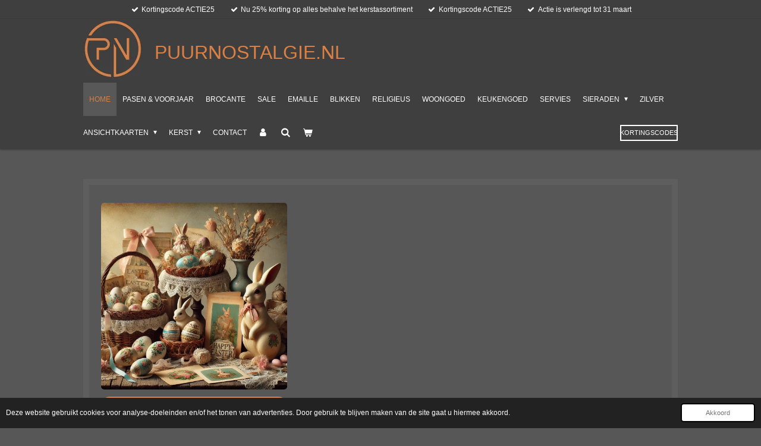

--- FILE ---
content_type: text/html; charset=UTF-8
request_url: https://www.puurnostalgie.nl/
body_size: 16207
content:
<!DOCTYPE html>
<html lang="nl">
    <head>
        <meta http-equiv="Content-Type" content="text/html; charset=utf-8">
        <meta name="viewport" content="width=device-width, initial-scale=1.0, maximum-scale=5.0">
        <meta http-equiv="X-UA-Compatible" content="IE=edge">
        <link rel="canonical" href="https://www.puurnostalgie.nl/">
        <link rel="sitemap" type="application/xml" href="https://www.puurnostalgie.nl/sitemap.xml">
        <meta property="og:title" content="puurnostalgie.nl">
        <meta property="og:url" content="https://www.puurnostalgie.nl/">
        <base href="https://www.puurnostalgie.nl/">
        <meta name="description" property="og:description" content="www.puurnostalgie.nl biedt een uitgebreid assortiment aan vintage en antieke items met een nostalgisch karakter, en richt zich op liefhebbers van unieke, oude voorwerpen en brocante stijlen. Het assortiment is breed en omvat antieke kerstballen, deukballen, tinsel, en bijzondere ornamenten, vaak daterend uit de vroege 20e eeuw​. Diverse antieke en vintage blikken met unieke ontwerpen, zoals romantische tafereeltjes en historische patronen​. Originele vintage items zoals dienbladen, eierdopjes en bakvormen, vaak met een nostalgische uitstraling​. Religieuze objecten, sieraden, en servies bieden een mix van praktisch en decoratief, vaak met een antieke charme​. Deze producten worden overzichtelijk weergegeven en zijn vaak voorzien van gedetailleerde beschrijvingen. Met een focus op zeldzame en goed bewaarde stukken, biedt de webshop een aantrekkelijke bestemming voor verzamelaars en liefhebbers van de brocante stijl.">
                <script nonce="f67c0c58835898a307b73486285148c7">
            
            window.JOUWWEB = window.JOUWWEB || {};
            window.JOUWWEB.application = window.JOUWWEB.application || {};
            window.JOUWWEB.application = {"backends":[{"domain":"jouwweb.nl","freeDomain":"jouwweb.site"},{"domain":"webador.com","freeDomain":"webadorsite.com"},{"domain":"webador.de","freeDomain":"webadorsite.com"},{"domain":"webador.fr","freeDomain":"webadorsite.com"},{"domain":"webador.es","freeDomain":"webadorsite.com"},{"domain":"webador.it","freeDomain":"webadorsite.com"},{"domain":"jouwweb.be","freeDomain":"jouwweb.site"},{"domain":"webador.ie","freeDomain":"webadorsite.com"},{"domain":"webador.co.uk","freeDomain":"webadorsite.com"},{"domain":"webador.at","freeDomain":"webadorsite.com"},{"domain":"webador.be","freeDomain":"webadorsite.com"},{"domain":"webador.ch","freeDomain":"webadorsite.com"},{"domain":"webador.ch","freeDomain":"webadorsite.com"},{"domain":"webador.mx","freeDomain":"webadorsite.com"},{"domain":"webador.com","freeDomain":"webadorsite.com"},{"domain":"webador.dk","freeDomain":"webadorsite.com"},{"domain":"webador.se","freeDomain":"webadorsite.com"},{"domain":"webador.no","freeDomain":"webadorsite.com"},{"domain":"webador.fi","freeDomain":"webadorsite.com"},{"domain":"webador.ca","freeDomain":"webadorsite.com"},{"domain":"webador.ca","freeDomain":"webadorsite.com"},{"domain":"webador.pl","freeDomain":"webadorsite.com"},{"domain":"webador.com.au","freeDomain":"webadorsite.com"},{"domain":"webador.nz","freeDomain":"webadorsite.com"}],"editorLocale":"nl-NL","editorTimezone":"Europe\/Amsterdam","editorLanguage":"nl","analytics4TrackingId":"G-E6PZPGE4QM","analyticsDimensions":[],"backendDomain":"www.jouwweb.nl","backendShortDomain":"jouwweb.nl","backendKey":"jouwweb-nl","freeWebsiteDomain":"jouwweb.site","noSsl":false,"build":{"reference":"4b57889"},"linkHostnames":["www.jouwweb.nl","www.webador.com","www.webador.de","www.webador.fr","www.webador.es","www.webador.it","www.jouwweb.be","www.webador.ie","www.webador.co.uk","www.webador.at","www.webador.be","www.webador.ch","fr.webador.ch","www.webador.mx","es.webador.com","www.webador.dk","www.webador.se","www.webador.no","www.webador.fi","www.webador.ca","fr.webador.ca","www.webador.pl","www.webador.com.au","www.webador.nz"],"assetsUrl":"https:\/\/assets.jwwb.nl","loginUrl":"https:\/\/www.jouwweb.nl\/inloggen","publishUrl":"https:\/\/www.jouwweb.nl\/v2\/website\/2862026\/publish-proxy","adminUserOrIp":false,"pricing":{"plans":{"lite":{"amount":"700","currency":"EUR"},"pro":{"amount":"1200","currency":"EUR"},"business":{"amount":"2400","currency":"EUR"}},"yearlyDiscount":{"price":{"amount":"0","currency":"EUR"},"ratio":0,"percent":"0%","discountPrice":{"amount":"0","currency":"EUR"},"termPricePerMonth":{"amount":"0","currency":"EUR"},"termPricePerYear":{"amount":"0","currency":"EUR"}}},"hcUrl":{"add-product-variants":"https:\/\/help.jouwweb.nl\/hc\/nl\/articles\/28594307773201","basic-vs-advanced-shipping":"https:\/\/help.jouwweb.nl\/hc\/nl\/articles\/28594268794257","html-in-head":"https:\/\/help.jouwweb.nl\/hc\/nl\/articles\/28594336422545","link-domain-name":"https:\/\/help.jouwweb.nl\/hc\/nl\/articles\/28594325307409","optimize-for-mobile":"https:\/\/help.jouwweb.nl\/hc\/nl\/articles\/28594312927121","seo":"https:\/\/help.jouwweb.nl\/hc\/nl\/sections\/28507243966737","transfer-domain-name":"https:\/\/help.jouwweb.nl\/hc\/nl\/articles\/28594325232657","website-not-secure":"https:\/\/help.jouwweb.nl\/hc\/nl\/articles\/28594252935825"}};
            window.JOUWWEB.brand = {"type":"jouwweb","name":"JouwWeb","domain":"JouwWeb.nl","supportEmail":"support@jouwweb.nl"};
                    
                window.JOUWWEB = window.JOUWWEB || {};
                window.JOUWWEB.websiteRendering = {"locale":"nl-NL","timezone":"Europe\/Amsterdam","routes":{"api\/upload\/product-field":"\/_api\/upload\/product-field","checkout\/cart":"\/winkelwagen","payment":"\/bestelling-afronden\/:publicOrderId","payment\/forward":"\/bestelling-afronden\/:publicOrderId\/forward","public-order":"\/bestelling\/:publicOrderId","checkout\/authorize":"\/winkelwagen\/authorize\/:gateway","wishlist":"\/verlanglijst"}};
                                                    window.JOUWWEB.website = {"id":2862026,"locale":"nl-NL","enabled":true,"title":"puurnostalgie.nl","hasTitle":true,"roleOfLoggedInUser":null,"ownerLocale":"nl-NL","plan":"business","freeWebsiteDomain":"jouwweb.site","backendKey":"jouwweb-nl","currency":"EUR","defaultLocale":"nl-NL","url":"https:\/\/www.puurnostalgie.nl\/","homepageSegmentId":11271212,"category":"webshop","isOffline":false,"isPublished":true,"locales":["nl-NL"],"allowed":{"ads":false,"credits":true,"externalLinks":true,"slideshow":true,"customDefaultSlideshow":true,"hostedAlbums":true,"moderators":true,"mailboxQuota":10,"statisticsVisitors":true,"statisticsDetailed":true,"statisticsMonths":-1,"favicon":true,"password":true,"freeDomains":0,"freeMailAccounts":1,"canUseLanguages":false,"fileUpload":true,"legacyFontSize":false,"webshop":true,"products":-1,"imageText":false,"search":true,"audioUpload":true,"videoUpload":5000,"allowDangerousForms":false,"allowHtmlCode":true,"mobileBar":true,"sidebar":false,"poll":false,"allowCustomForms":true,"allowBusinessListing":true,"allowCustomAnalytics":true,"allowAccountingLink":true,"digitalProducts":true,"sitemapElement":true},"mobileBar":{"enabled":true,"theme":"accent","email":{"active":true,"value":"info@puurnostalgie.nl"},"location":{"active":false},"phone":{"active":true,"value":"+31619889925"},"whatsapp":{"active":true,"value":"+31619889925"},"social":{"active":false,"network":"facebook"}},"webshop":{"enabled":true,"currency":"EUR","taxEnabled":false,"taxInclusive":true,"vatDisclaimerVisible":false,"orderNotice":"<p>Fijn dat je koos voor puurnostalgie.nl. We gaan zo snel mogelijk voor je aan de slag! Indien je de bestelling komt ophalen in Boxtel, neem dan vooraf even contact met ons op voor een ophaalafspraak.<\/p>","orderConfirmation":"<p>Fijn dat je koos voor puurnostalgie.nl. We hebben je bestelling in goede orde ontvangen, en we gaan zo snel mogelijk voor je aan de slag! Je ontvangt zo spoedig mogelijk bericht van ons over de afhandeling van je bestelling.<\/p>","freeShipping":false,"freeShippingAmount":"150.00","shippingDisclaimerVisible":false,"pickupAllowed":false,"couponAllowed":true,"detailsPageAvailable":true,"socialMediaVisible":false,"termsPage":null,"termsPageUrl":null,"extraTerms":null,"pricingVisible":true,"orderButtonVisible":true,"shippingAdvanced":true,"shippingAdvancedBackEnd":true,"soldOutVisible":false,"backInStockNotificationEnabled":false,"canAddProducts":true,"nextOrderNumber":2026016,"allowedServicePoints":["postnl"],"sendcloudConfigured":false,"sendcloudFallbackPublicKey":"a3d50033a59b4a598f1d7ce7e72aafdf","taxExemptionAllowed":false,"invoiceComment":null,"emptyCartVisible":true,"minimumOrderPrice":null,"productNumbersEnabled":false,"wishlistEnabled":false,"hideTaxOnCart":true},"isTreatedAsWebshop":true};                            window.JOUWWEB.cart = {"products":[],"coupon":null,"shippingCountryCode":null,"shippingChoice":null,"breakdown":[]};                            window.JOUWWEB.scripts = ["website-rendering\/webshop"];                        window.parent.JOUWWEB.colorPalette = window.JOUWWEB.colorPalette;
        </script>
                <title>puurnostalgie.nl</title>
                                            <link href="https://primary.jwwb.nl/public/j/n/m/temp-jystcrvdjrxhkvrefmne/touch-icon-iphone.png?bust=1672064839" rel="apple-touch-icon" sizes="60x60">                                                <link href="https://primary.jwwb.nl/public/j/n/m/temp-jystcrvdjrxhkvrefmne/touch-icon-ipad.png?bust=1672064839" rel="apple-touch-icon" sizes="76x76">                                                <link href="https://primary.jwwb.nl/public/j/n/m/temp-jystcrvdjrxhkvrefmne/touch-icon-iphone-retina.png?bust=1672064839" rel="apple-touch-icon" sizes="120x120">                                                <link href="https://primary.jwwb.nl/public/j/n/m/temp-jystcrvdjrxhkvrefmne/touch-icon-ipad-retina.png?bust=1672064839" rel="apple-touch-icon" sizes="152x152">                                                <link href="https://primary.jwwb.nl/public/j/n/m/temp-jystcrvdjrxhkvrefmne/favicon.png?bust=1672064839" rel="shortcut icon">                                                <link href="https://primary.jwwb.nl/public/j/n/m/temp-jystcrvdjrxhkvrefmne/favicon.png?bust=1672064839" rel="icon">                                        <meta property="og:image" content="https&#x3A;&#x2F;&#x2F;primary.jwwb.nl&#x2F;public&#x2F;j&#x2F;n&#x2F;m&#x2F;temp-jystcrvdjrxhkvrefmne&#x2F;qn1mev&#x2F;logonew-8.jpg">
                                    <meta name="twitter:card" content="summary_large_image">
                        <meta property="twitter:image" content="https&#x3A;&#x2F;&#x2F;primary.jwwb.nl&#x2F;public&#x2F;j&#x2F;n&#x2F;m&#x2F;temp-jystcrvdjrxhkvrefmne&#x2F;qn1mev&#x2F;logonew-8.jpg">
                                        <link
                rel="alternate"
                hreflang="nl"
                href="https://www.puurnostalgie.nl/"
            >
                                            <meta name="google-site-verification" content="CvTQEYvoYu7rqoWTtWUU9AQU-mdwRGFqYkC-g74Ei4k">

<!-- Default Statcounter code for puurnostalgie.nl
https://puurnostalgie.nl -->
<script type="text/javascript">
var sc_project=10271639; 
var sc_invisible=1; 
var sc_security="a6a1ae92"; 
</script>
<script type="text/javascript" src="https://www.statcounter.com/counter/counter.js" async></script>
<noscript><div class="statcounter"><a title="Web Analytics" href="https://statcounter.com/" target="_blank"><img class="statcounter" src="https://c.statcounter.com/10271639/0/a6a1ae92/1/" alt="Web Analytics" referrerpolicy="no-referrer-when-downgrade"></a></div></noscript>
<!-- End of Statcounter Code -->                            <script src="https://plausible.io/js/script.manual.js" nonce="f67c0c58835898a307b73486285148c7" data-turbo-track="reload" defer data-domain="shard1.jouwweb.nl"></script>
<script src="https://assets.jwwb.nl/assets/build/website-rendering/nl-NL.js?bust=af8dcdef13a1895089e9" nonce="f67c0c58835898a307b73486285148c7" data-turbo-track="reload" defer></script>
<script src="https://assets.jwwb.nl/assets/website-rendering/runtime.e155993011efc7175f1d.js?bust=9c9da86aa25b93d0d097" nonce="f67c0c58835898a307b73486285148c7" data-turbo-track="reload" defer></script>
<script src="https://assets.jwwb.nl/assets/website-rendering/812.881ee67943804724d5af.js?bust=78ab7ad7d6392c42d317" nonce="f67c0c58835898a307b73486285148c7" data-turbo-track="reload" defer></script>
<script src="https://assets.jwwb.nl/assets/website-rendering/main.1b6d8d1b0a1591358b94.js?bust=622d7a089b31aacec880" nonce="f67c0c58835898a307b73486285148c7" data-turbo-track="reload" defer></script>
<link rel="preload" href="https://assets.jwwb.nl/assets/website-rendering/styles.fe615cbe702fd3e65b4d.css?bust=585f72bc049874908885" as="style">
<link rel="preload" href="https://assets.jwwb.nl/assets/website-rendering/fonts/icons-website-rendering/font/website-rendering.woff2?bust=bd2797014f9452dadc8e" as="font" crossorigin>
<link rel="stylesheet" type="text/css" href="https://assets.jwwb.nl/assets/website-rendering/styles.fe615cbe702fd3e65b4d.css?bust=585f72bc049874908885" nonce="f67c0c58835898a307b73486285148c7" data-turbo-track="dynamic">
<link rel="preconnect" href="https://assets.jwwb.nl">
<link rel="stylesheet" type="text/css" href="https://primary.jwwb.nl/public/j/n/m/temp-jystcrvdjrxhkvrefmne/style.css?bust=1769872849" nonce="f67c0c58835898a307b73486285148c7" data-turbo-track="dynamic">    </head>
    <body
        id="top"
        class="jw-is-no-slideshow jw-header-is-image-text jw-is-segment-page jw-is-frontend jw-is-no-sidebar jw-is-messagebar jw-is-no-touch-device jw-is-no-mobile"
                                    data-jouwweb-page="11271212"
                                                data-jouwweb-segment-id="11271212"
                                                data-jouwweb-segment-type="page"
                                                data-template-threshold="1000"
                                                data-template-name="Health&#x7C;shades"
                            itemscope
        itemtype="https://schema.org/WebSite"
    >
                                    <meta itemprop="url" content="https://www.puurnostalgie.nl/">
        <a href="#main-content" class="jw-skip-link">
            Ga direct naar de hoofdinhoud        </a>
        <div class="jw-background"></div>
        <div class="jw-body">
            <div class="jw-mobile-menu jw-mobile-is-text js-mobile-menu">
            <button
            type="button"
            class="jw-mobile-menu__button jw-mobile-toggle"
            aria-label="Open / sluit menu"
        >
            <span class="jw-icon-burger"></span>
        </button>
        <div class="jw-mobile-header jw-mobile-header--image-text">
        <span            class="jw-mobile-header-content"
                        >
                            <img class="jw-mobile-logo jw-mobile-logo--square" src="https://primary.jwwb.nl/public/j/n/m/temp-jystcrvdjrxhkvrefmne/s2le35/logonew-7.jpg?enable-io=true&amp;enable=upscale&amp;height=70" srcset="https://primary.jwwb.nl/public/j/n/m/temp-jystcrvdjrxhkvrefmne/s2le35/logonew-7.jpg?enable-io=true&amp;enable=upscale&amp;height=70 1x, https://primary.jwwb.nl/public/j/n/m/temp-jystcrvdjrxhkvrefmne/s2le35/logonew-7.jpg?enable-io=true&amp;enable=upscale&amp;height=140&amp;quality=70 2x" alt="puurnostalgie.nl" title="puurnostalgie.nl">                                        <div class="jw-mobile-text">
                    <span style="display: inline-block; font-size: 120%;"><span style="display: inline-block;"> <span style="color: #da8044;">puurnostalgie.nl</span></span></span>                </div>
                    </span>
    </div>

        <a
        href="/winkelwagen"
        class="jw-mobile-menu__button jw-mobile-header-cart"
        aria-label="Bekijk winkelwagen"
    >
        <span class="jw-icon-badge-wrapper">
            <span class="website-rendering-icon-basket" aria-hidden="true"></span>
            <span class="jw-icon-badge hidden" aria-hidden="true"></span>
        </span>
    </a>
    
    </div>
    <div class="jw-mobile-menu-search jw-mobile-menu-search--hidden">
        <form
            action="/zoeken"
            method="get"
            class="jw-mobile-menu-search__box"
        >
            <input
                type="text"
                name="q"
                value=""
                placeholder="Zoeken..."
                class="jw-mobile-menu-search__input"
                aria-label="Zoeken"
            >
            <button type="submit" class="jw-btn jw-btn--style-flat jw-mobile-menu-search__button" aria-label="Zoeken">
                <span class="website-rendering-icon-search" aria-hidden="true"></span>
            </button>
            <button type="button" class="jw-btn jw-btn--style-flat jw-mobile-menu-search__button js-cancel-search" aria-label="Zoekopdracht annuleren">
                <span class="website-rendering-icon-cancel" aria-hidden="true"></span>
            </button>
        </form>
    </div>
            <div class="message-bar message-bar--accent"><div class="message-bar__container"><ul class="message-bar-usps"><li class="message-bar-usps__item"><i class="website-rendering-icon-ok"></i><span>Kortingscode ACTIE25</span></li><li class="message-bar-usps__item"><i class="website-rendering-icon-ok"></i><span>Nu 25% korting op alles behalve het kerstassortiment</span></li><li class="message-bar-usps__item"><i class="website-rendering-icon-ok"></i><span>Kortingscode ACTIE25</span></li><li class="message-bar-usps__item"><i class="website-rendering-icon-ok"></i><span>Actie is verlengd tot 31 maart</span></li></ul></div></div><div class="wrapper">
    <header class="topmenu clearfix js-fixed-header-container">
        <div class="inner js-topbar-content-container">
            <div class="header">
                <div class="jw-header-logo">
            <div
    id="jw-header-image-container"
    class="jw-header jw-header-image jw-header-image-toggle"
    style="flex-basis: 100px; max-width: 100px; flex-shrink: 1;"
>
        <img id="jw-header-image" data-image-id="73613455" srcset="https://primary.jwwb.nl/public/j/n/m/temp-jystcrvdjrxhkvrefmne/s2le35/logonew-7.jpg?enable-io=true&amp;width=100 100w, https://primary.jwwb.nl/public/j/n/m/temp-jystcrvdjrxhkvrefmne/s2le35/logonew-7.jpg?enable-io=true&amp;width=200 200w" class="jw-header-image" title="puurnostalgie.nl" style="" sizes="100px" width="100" height="101" intrinsicsize="100.00 x 101.00" alt="puurnostalgie.nl">        </div>
        <div
    class="jw-header jw-header-title-container jw-header-text jw-header-text-toggle"
    data-stylable="true"
>
    <h1        id="jw-header-title"
        class="jw-header-title"
            >
        <span style="display: inline-block; font-size: 120%;"><span style="display: inline-block;"> <span style="color: #da8044;">puurnostalgie.nl</span></span></span>    </h1>
</div>
</div>
            </div>
            <nav class="jw-menu-copy">
                <ul
    id="jw-menu"
    class="jw-menu jw-menu-horizontal"
            >
            <li
    class="jw-menu-item jw-menu-is-active"
>
        <a        class="jw-menu-link js-active-menu-item"
        href="/"                                            data-page-link-id="11271212"
                            >
                <span class="">
            Home        </span>
            </a>
                </li>
            <li
    class="jw-menu-item"
>
        <a        class="jw-menu-link"
        href="/pasen-voorjaar"                                            data-page-link-id="11352825"
                            >
                <span class="">
            Pasen &amp; voorjaar        </span>
            </a>
                </li>
            <li
    class="jw-menu-item"
>
        <a        class="jw-menu-link"
        href="/brocante"                                            data-page-link-id="11273946"
                            >
                <span class="">
            Brocante        </span>
            </a>
                </li>
            <li
    class="jw-menu-item"
>
        <a        class="jw-menu-link"
        href="/sale-1"                                            data-page-link-id="29913970"
                            >
                <span class="">
            Sale        </span>
            </a>
                </li>
            <li
    class="jw-menu-item"
>
        <a        class="jw-menu-link"
        href="/emaille"                                            data-page-link-id="16215455"
                            >
                <span class="">
            Emaille        </span>
            </a>
                </li>
            <li
    class="jw-menu-item"
>
        <a        class="jw-menu-link"
        href="/blikken"                                            data-page-link-id="11273936"
                            >
                <span class="">
            Blikken        </span>
            </a>
                </li>
            <li
    class="jw-menu-item"
>
        <a        class="jw-menu-link"
        href="/religieus"                                            data-page-link-id="11273963"
                            >
                <span class="">
            Religieus        </span>
            </a>
                </li>
            <li
    class="jw-menu-item"
>
        <a        class="jw-menu-link"
        href="/woongoed"                                            data-page-link-id="11273535"
                            >
                <span class="">
            Woongoed        </span>
            </a>
                </li>
            <li
    class="jw-menu-item"
>
        <a        class="jw-menu-link"
        href="/keukengoed"                                            data-page-link-id="11273969"
                            >
                <span class="">
            Keukengoed        </span>
            </a>
                </li>
            <li
    class="jw-menu-item"
>
        <a        class="jw-menu-link"
        href="/servies"                                            data-page-link-id="11273954"
                            >
                <span class="">
            Servies        </span>
            </a>
                </li>
            <li
    class="jw-menu-item jw-menu-has-submenu"
>
        <a        class="jw-menu-link"
        href="/sieraden"                                            data-page-link-id="11273971"
                            >
                <span class="">
            Sieraden        </span>
                    <span class="jw-arrow jw-arrow-toplevel"></span>
            </a>
                    <ul
            class="jw-submenu"
                    >
                            <li
    class="jw-menu-item"
>
        <a        class="jw-menu-link"
        href="/sieraden/kettingen-kettinghangers"                                            data-page-link-id="25914515"
                            >
                <span class="">
            Kettingen &amp; kettinghangers        </span>
            </a>
                </li>
                            <li
    class="jw-menu-item"
>
        <a        class="jw-menu-link"
        href="/sieraden/broches"                                            data-page-link-id="25914493"
                            >
                <span class="">
            Broches        </span>
            </a>
                </li>
                            <li
    class="jw-menu-item"
>
        <a        class="jw-menu-link"
        href="/sieraden/oorbellen"                                            data-page-link-id="25914523"
                            >
                <span class="">
            Oorbellen        </span>
            </a>
                </li>
                            <li
    class="jw-menu-item jw-menu-has-submenu"
>
        <a        class="jw-menu-link"
        href="/sieraden/ringen"                                            data-page-link-id="25914532"
                            >
                <span class="">
            Ringen        </span>
                    <span class="jw-arrow"></span>
            </a>
                    <ul
            class="jw-submenu"
                    >
                            <li
    class="jw-menu-item"
>
        <a        class="jw-menu-link"
        href="/sieraden/ringen/ringen-16mm"                                            data-page-link-id="26076668"
                            >
                <span class="">
            Ringen 16mm        </span>
            </a>
                </li>
                            <li
    class="jw-menu-item"
>
        <a        class="jw-menu-link"
        href="/sieraden/ringen/ringen-17mm"                                            data-page-link-id="26076702"
                            >
                <span class="">
            Ringen 17mm        </span>
            </a>
                </li>
                            <li
    class="jw-menu-item"
>
        <a        class="jw-menu-link"
        href="/sieraden/ringen/ringen-18mm"                                            data-page-link-id="26076706"
                            >
                <span class="">
            Ringen 18mm        </span>
            </a>
                </li>
                            <li
    class="jw-menu-item"
>
        <a        class="jw-menu-link"
        href="/sieraden/ringen/ringen-19mm"                                            data-page-link-id="26076712"
                            >
                <span class="">
            Ringen 19mm        </span>
            </a>
                </li>
                            <li
    class="jw-menu-item"
>
        <a        class="jw-menu-link"
        href="/sieraden/ringen/ringen-20mm"                                            data-page-link-id="26076718"
                            >
                <span class="">
            Ringen 20mm        </span>
            </a>
                </li>
                            <li
    class="jw-menu-item"
>
        <a        class="jw-menu-link"
        href="/sieraden/ringen/ringen-verstelbaar"                                            data-page-link-id="26076729"
                            >
                <span class="">
            Ringen verstelbaar        </span>
            </a>
                </li>
                    </ul>
        </li>
                            <li
    class="jw-menu-item"
>
        <a        class="jw-menu-link"
        href="/sieraden/armbanden"                                            data-page-link-id="26076607"
                            >
                <span class="">
            Armbanden        </span>
            </a>
                </li>
                            <li
    class="jw-menu-item"
>
        <a        class="jw-menu-link"
        href="/sieraden/diverse"                                            data-page-link-id="25914544"
                            >
                <span class="">
            Diverse        </span>
            </a>
                </li>
                            <li
    class="jw-menu-item"
>
        <a        class="jw-menu-link"
        href="/sieraden/sieraden-voor-de-man"                                            data-page-link-id="25914560"
                            >
                <span class="">
            Sieraden voor de man        </span>
            </a>
                </li>
                    </ul>
        </li>
            <li
    class="jw-menu-item"
>
        <a        class="jw-menu-link"
        href="/zilver"                                            data-page-link-id="11273941"
                            >
                <span class="">
            Zilver        </span>
            </a>
                </li>
            <li
    class="jw-menu-item jw-menu-has-submenu"
>
        <a        class="jw-menu-link"
        href="/ansichtkaarten"                                            data-page-link-id="24448028"
                            >
                <span class="">
            Ansichtkaarten        </span>
                    <span class="jw-arrow jw-arrow-toplevel"></span>
            </a>
                    <ul
            class="jw-submenu"
                    >
                            <li
    class="jw-menu-item"
>
        <a        class="jw-menu-link"
        href="/ansichtkaarten/bloemen"                                            data-page-link-id="26471162"
                            >
                <span class="">
            Bloemen        </span>
            </a>
                </li>
                            <li
    class="jw-menu-item"
>
        <a        class="jw-menu-link"
        href="/ansichtkaarten/romantisch"                                            data-page-link-id="26471225"
                            >
                <span class="">
            Romantisch        </span>
            </a>
                </li>
                            <li
    class="jw-menu-item"
>
        <a        class="jw-menu-link"
        href="/ansichtkaarten/verjaardag"                                            data-page-link-id="26471227"
                            >
                <span class="">
            Verjaardag        </span>
            </a>
                </li>
                            <li
    class="jw-menu-item"
>
        <a        class="jw-menu-link"
        href="/ansichtkaarten/kinderen"                                            data-page-link-id="26471233"
                            >
                <span class="">
            Kinderen        </span>
            </a>
                </li>
                            <li
    class="jw-menu-item"
>
        <a        class="jw-menu-link"
        href="/ansichtkaarten/pasen"                                            data-page-link-id="26471236"
                            >
                <span class="">
            Pasen        </span>
            </a>
                </li>
                            <li
    class="jw-menu-item"
>
        <a        class="jw-menu-link"
        href="/ansichtkaarten/kerst-1"                                            data-page-link-id="26471247"
                            >
                <span class="">
            Kerst        </span>
            </a>
                </li>
                            <li
    class="jw-menu-item"
>
        <a        class="jw-menu-link"
        href="/ansichtkaarten/nieuwjaar"                                            data-page-link-id="26471249"
                            >
                <span class="">
            Nieuwjaar        </span>
            </a>
                </li>
                            <li
    class="jw-menu-item"
>
        <a        class="jw-menu-link"
        href="/ansichtkaarten/vogels-1"                                            data-page-link-id="26773428"
                            >
                <span class="">
            Vogels        </span>
            </a>
                </li>
                            <li
    class="jw-menu-item"
>
        <a        class="jw-menu-link"
        href="/ansichtkaarten/diverse-1"                                            data-page-link-id="26471256"
                            >
                <span class="">
            Diverse        </span>
            </a>
                </li>
                    </ul>
        </li>
            <li
    class="jw-menu-item jw-menu-has-submenu"
>
        <a        class="jw-menu-link"
        href="/kerst"                                            data-page-link-id="11273371"
                            >
                <span class="">
            Kerst        </span>
                    <span class="jw-arrow jw-arrow-toplevel"></span>
            </a>
                    <ul
            class="jw-submenu"
                    >
                            <li
    class="jw-menu-item"
>
        <a        class="jw-menu-link"
        href="/kerst/verzameldozen"                                            data-page-link-id="11272011"
                            >
                <span class="">
            Verzameldozen        </span>
            </a>
                </li>
                            <li
    class="jw-menu-item"
>
        <a        class="jw-menu-link"
        href="/kerst/dennenappels"                                            data-page-link-id="11273729"
                            >
                <span class="">
            Dennenappels        </span>
            </a>
                </li>
                            <li
    class="jw-menu-item"
>
        <a        class="jw-menu-link"
        href="/kerst/deukballen"                                            data-page-link-id="11273740"
                            >
                <span class="">
            Deukballen        </span>
            </a>
                </li>
                            <li
    class="jw-menu-item"
>
        <a        class="jw-menu-link"
        href="/kerst/walnoten-druiventros-eikeltjes-fruitmand-en-diverse-fruit"                                            data-page-link-id="11273770"
                            >
                <span class="">
            Walnoten, druiventros, eikeltjes, fruitmand en diverse fruit        </span>
            </a>
                </li>
                            <li
    class="jw-menu-item"
>
        <a        class="jw-menu-link"
        href="/kerst/lampionnen"                                            data-page-link-id="11273752"
                            >
                <span class="">
            Lampionnen        </span>
            </a>
                </li>
                            <li
    class="jw-menu-item"
>
        <a        class="jw-menu-link"
        href="/kerst/klokjes"                                            data-page-link-id="30347348"
                            >
                <span class="">
            Klokjes        </span>
            </a>
                </li>
                            <li
    class="jw-menu-item"
>
        <a        class="jw-menu-link"
        href="/kerst/huisjes-kerken-en-molens"                                            data-page-link-id="11273758"
                            >
                <span class="">
            Huisjes, kerken en molens        </span>
            </a>
                </li>
                            <li
    class="jw-menu-item"
>
        <a        class="jw-menu-link"
        href="/kerst/paddenstoelen"                                            data-page-link-id="11273746"
                            >
                <span class="">
            Paddenstoelen        </span>
            </a>
                </li>
                            <li
    class="jw-menu-item"
>
        <a        class="jw-menu-link"
        href="/kerst/kerstmannen"                                            data-page-link-id="11273741"
                            >
                <span class="">
            Kerstmannen        </span>
            </a>
                </li>
                            <li
    class="jw-menu-item"
>
        <a        class="jw-menu-link"
        href="/kerst/gablonzers"                                            data-page-link-id="11273763"
                            >
                <span class="">
            Gablonzers        </span>
            </a>
                </li>
                            <li
    class="jw-menu-item"
>
        <a        class="jw-menu-link"
        href="/kerst/koffiepotten"                                            data-page-link-id="11273759"
                            >
                <span class="">
            Koffiepotten        </span>
            </a>
                </li>
                            <li
    class="jw-menu-item"
>
        <a        class="jw-menu-link"
        href="/kerst/vogels"                                            data-page-link-id="11273764"
                            >
                <span class="">
            Vogels        </span>
            </a>
                </li>
                            <li
    class="jw-menu-item"
>
        <a        class="jw-menu-link"
        href="/kerst/muziekinstrumentjes"                                            data-page-link-id="11273754"
                            >
                <span class="">
            Muziekinstrumentjes        </span>
            </a>
                </li>
                            <li
    class="jw-menu-item"
>
        <a        class="jw-menu-link"
        href="/kerst/pieken"                                            data-page-link-id="11273803"
                            >
                <span class="">
            Pieken        </span>
            </a>
                </li>
                            <li
    class="jw-menu-item"
>
        <a        class="jw-menu-link"
        href="/kerst/feathertree-en-tinsel"                                            data-page-link-id="11273783"
                            >
                <span class="">
            Feathertree en tinsel        </span>
            </a>
                </li>
                            <li
    class="jw-menu-item"
>
        <a        class="jw-menu-link"
        href="/kerst/antieke-kerstfiguren-uit-oekraine"                                            data-page-link-id="11273795"
                            >
                <span class="">
            Antieke kerstfiguren uit Oekraine        </span>
            </a>
                </li>
                            <li
    class="jw-menu-item"
>
        <a        class="jw-menu-link"
        href="/kerst/antieke-kerstslingers-van-glas"                                            data-page-link-id="11273809"
                            >
                <span class="">
            Antieke kerstslingers van glas        </span>
            </a>
                </li>
                            <li
    class="jw-menu-item"
>
        <a        class="jw-menu-link"
        href="/kerst/ajeko"                                            data-page-link-id="11273862"
                            >
                <span class="">
            Ajeko        </span>
            </a>
                </li>
                            <li
    class="jw-menu-item"
>
        <a        class="jw-menu-link"
        href="/kerst/zeldzaam-segment"                                            data-page-link-id="11273797"
                            >
                <span class="">
            Zeldzaam segment        </span>
            </a>
                </li>
                            <li
    class="jw-menu-item"
>
        <a        class="jw-menu-link"
        href="/kerst/plastic-fantastic"                                            data-page-link-id="11273870"
                            >
                <span class="">
            Plastic fantastic        </span>
            </a>
                </li>
                            <li
    class="jw-menu-item"
>
        <a        class="jw-menu-link"
        href="/kerst/engeltjes"                                            data-page-link-id="11273799"
                            >
                <span class="">
            Engeltjes        </span>
            </a>
                </li>
                            <li
    class="jw-menu-item"
>
        <a        class="jw-menu-link"
        href="/kerst/overig"                                            data-page-link-id="11366675"
                            >
                <span class="">
            Overig        </span>
            </a>
                </li>
                    </ul>
        </li>
            <li
    class="jw-menu-item"
>
        <a        class="jw-menu-link"
        href="/contact"                                            data-page-link-id="11284499"
                            >
                <span class="">
            Contact        </span>
            </a>
                </li>
            <li
    class="jw-menu-item"
>
        <a        class="jw-menu-link jw-menu-link--icon"
        href="/account"                                                            title="Account"
            >
                                <span class="website-rendering-icon-user"></span>
                            <span class="hidden-desktop-horizontal-menu">
            Account        </span>
            </a>
                </li>
            <li
    class="jw-menu-item jw-menu-search-item"
>
        <button        class="jw-menu-link jw-menu-link--icon jw-text-button"
                                                                    title="Zoeken"
            >
                                <span class="website-rendering-icon-search"></span>
                            <span class="hidden-desktop-horizontal-menu">
            Zoeken        </span>
            </button>
                
            <div class="jw-popover-container jw-popover-container--inline is-hidden">
                <div class="jw-popover-backdrop"></div>
                <div class="jw-popover">
                    <div class="jw-popover__arrow"></div>
                    <div class="jw-popover__content jw-section-white">
                        <form itemprop="potentialAction" itemscope itemtype="https://schema.org/SearchAction" class="jw-search" action="/zoeken" method="get">
                            <meta itemprop="target" content="/zoeken?q={q}" />
                            <input class="jw-search__input" type="text" name="q" value="" placeholder="Zoeken..." aria-label="Zoeken"  itemprop="query-input">
                            <button class="jw-search__submit" type="submit" aria-label="Zoeken">
                                <span class="website-rendering-icon-search" aria-hidden="true"></span>
                            </button>
                        </form>
                    </div>
                </div>
            </div>
                        </li>
            <li
    class="jw-menu-item js-menu-cart-item "
>
        <a        class="jw-menu-link jw-menu-link--icon"
        href="/winkelwagen"                                                            title="Winkelwagen"
            >
                                    <span class="jw-icon-badge-wrapper">
                        <span class="website-rendering-icon-basket"></span>
                                            <span class="jw-icon-badge hidden">
                    0                </span>
                            <span class="hidden-desktop-horizontal-menu">
            Winkelwagen        </span>
            </a>
                </li>
    
    <div
    class="jw-menu-item jw-menu-cta"
    >
    <a
       title="Kortingscodes"
       class="jw-btn jw-btn--size-small jw-btn--style-border"
                  href="&#x2F;kortingscodes"
                  >
        <span class="jw-btn-caption">
            Kortingscodes        </span>
    </a>
</div>
</ul>

    <script nonce="f67c0c58835898a307b73486285148c7" id="jw-mobile-menu-template" type="text/template">
        <ul id="jw-menu" class="jw-menu jw-menu-horizontal jw-menu-spacing--mobile-bar">
                            <li
    class="jw-menu-item jw-menu-search-item"
>
                
                 <li class="jw-menu-item jw-mobile-menu-search-item">
                    <form class="jw-search" action="/zoeken" method="get">
                        <input class="jw-search__input" type="text" name="q" value="" placeholder="Zoeken..." aria-label="Zoeken">
                        <button class="jw-search__submit" type="submit" aria-label="Zoeken">
                            <span class="website-rendering-icon-search" aria-hidden="true"></span>
                        </button>
                    </form>
                </li>
                        </li>
                            <li
    class="jw-menu-item jw-menu-is-active"
>
        <a        class="jw-menu-link js-active-menu-item"
        href="/"                                            data-page-link-id="11271212"
                            >
                <span class="">
            Home        </span>
            </a>
                </li>
                            <li
    class="jw-menu-item"
>
        <a        class="jw-menu-link"
        href="/pasen-voorjaar"                                            data-page-link-id="11352825"
                            >
                <span class="">
            Pasen &amp; voorjaar        </span>
            </a>
                </li>
                            <li
    class="jw-menu-item"
>
        <a        class="jw-menu-link"
        href="/brocante"                                            data-page-link-id="11273946"
                            >
                <span class="">
            Brocante        </span>
            </a>
                </li>
                            <li
    class="jw-menu-item"
>
        <a        class="jw-menu-link"
        href="/sale-1"                                            data-page-link-id="29913970"
                            >
                <span class="">
            Sale        </span>
            </a>
                </li>
                            <li
    class="jw-menu-item"
>
        <a        class="jw-menu-link"
        href="/emaille"                                            data-page-link-id="16215455"
                            >
                <span class="">
            Emaille        </span>
            </a>
                </li>
                            <li
    class="jw-menu-item"
>
        <a        class="jw-menu-link"
        href="/blikken"                                            data-page-link-id="11273936"
                            >
                <span class="">
            Blikken        </span>
            </a>
                </li>
                            <li
    class="jw-menu-item"
>
        <a        class="jw-menu-link"
        href="/religieus"                                            data-page-link-id="11273963"
                            >
                <span class="">
            Religieus        </span>
            </a>
                </li>
                            <li
    class="jw-menu-item"
>
        <a        class="jw-menu-link"
        href="/woongoed"                                            data-page-link-id="11273535"
                            >
                <span class="">
            Woongoed        </span>
            </a>
                </li>
                            <li
    class="jw-menu-item"
>
        <a        class="jw-menu-link"
        href="/keukengoed"                                            data-page-link-id="11273969"
                            >
                <span class="">
            Keukengoed        </span>
            </a>
                </li>
                            <li
    class="jw-menu-item"
>
        <a        class="jw-menu-link"
        href="/servies"                                            data-page-link-id="11273954"
                            >
                <span class="">
            Servies        </span>
            </a>
                </li>
                            <li
    class="jw-menu-item jw-menu-has-submenu"
>
        <a        class="jw-menu-link"
        href="/sieraden"                                            data-page-link-id="11273971"
                            >
                <span class="">
            Sieraden        </span>
                    <span class="jw-arrow jw-arrow-toplevel"></span>
            </a>
                    <ul
            class="jw-submenu"
                    >
                            <li
    class="jw-menu-item"
>
        <a        class="jw-menu-link"
        href="/sieraden/kettingen-kettinghangers"                                            data-page-link-id="25914515"
                            >
                <span class="">
            Kettingen &amp; kettinghangers        </span>
            </a>
                </li>
                            <li
    class="jw-menu-item"
>
        <a        class="jw-menu-link"
        href="/sieraden/broches"                                            data-page-link-id="25914493"
                            >
                <span class="">
            Broches        </span>
            </a>
                </li>
                            <li
    class="jw-menu-item"
>
        <a        class="jw-menu-link"
        href="/sieraden/oorbellen"                                            data-page-link-id="25914523"
                            >
                <span class="">
            Oorbellen        </span>
            </a>
                </li>
                            <li
    class="jw-menu-item jw-menu-has-submenu"
>
        <a        class="jw-menu-link"
        href="/sieraden/ringen"                                            data-page-link-id="25914532"
                            >
                <span class="">
            Ringen        </span>
                    <span class="jw-arrow"></span>
            </a>
                    <ul
            class="jw-submenu"
                    >
                            <li
    class="jw-menu-item"
>
        <a        class="jw-menu-link"
        href="/sieraden/ringen/ringen-16mm"                                            data-page-link-id="26076668"
                            >
                <span class="">
            Ringen 16mm        </span>
            </a>
                </li>
                            <li
    class="jw-menu-item"
>
        <a        class="jw-menu-link"
        href="/sieraden/ringen/ringen-17mm"                                            data-page-link-id="26076702"
                            >
                <span class="">
            Ringen 17mm        </span>
            </a>
                </li>
                            <li
    class="jw-menu-item"
>
        <a        class="jw-menu-link"
        href="/sieraden/ringen/ringen-18mm"                                            data-page-link-id="26076706"
                            >
                <span class="">
            Ringen 18mm        </span>
            </a>
                </li>
                            <li
    class="jw-menu-item"
>
        <a        class="jw-menu-link"
        href="/sieraden/ringen/ringen-19mm"                                            data-page-link-id="26076712"
                            >
                <span class="">
            Ringen 19mm        </span>
            </a>
                </li>
                            <li
    class="jw-menu-item"
>
        <a        class="jw-menu-link"
        href="/sieraden/ringen/ringen-20mm"                                            data-page-link-id="26076718"
                            >
                <span class="">
            Ringen 20mm        </span>
            </a>
                </li>
                            <li
    class="jw-menu-item"
>
        <a        class="jw-menu-link"
        href="/sieraden/ringen/ringen-verstelbaar"                                            data-page-link-id="26076729"
                            >
                <span class="">
            Ringen verstelbaar        </span>
            </a>
                </li>
                    </ul>
        </li>
                            <li
    class="jw-menu-item"
>
        <a        class="jw-menu-link"
        href="/sieraden/armbanden"                                            data-page-link-id="26076607"
                            >
                <span class="">
            Armbanden        </span>
            </a>
                </li>
                            <li
    class="jw-menu-item"
>
        <a        class="jw-menu-link"
        href="/sieraden/diverse"                                            data-page-link-id="25914544"
                            >
                <span class="">
            Diverse        </span>
            </a>
                </li>
                            <li
    class="jw-menu-item"
>
        <a        class="jw-menu-link"
        href="/sieraden/sieraden-voor-de-man"                                            data-page-link-id="25914560"
                            >
                <span class="">
            Sieraden voor de man        </span>
            </a>
                </li>
                    </ul>
        </li>
                            <li
    class="jw-menu-item"
>
        <a        class="jw-menu-link"
        href="/zilver"                                            data-page-link-id="11273941"
                            >
                <span class="">
            Zilver        </span>
            </a>
                </li>
                            <li
    class="jw-menu-item jw-menu-has-submenu"
>
        <a        class="jw-menu-link"
        href="/ansichtkaarten"                                            data-page-link-id="24448028"
                            >
                <span class="">
            Ansichtkaarten        </span>
                    <span class="jw-arrow jw-arrow-toplevel"></span>
            </a>
                    <ul
            class="jw-submenu"
                    >
                            <li
    class="jw-menu-item"
>
        <a        class="jw-menu-link"
        href="/ansichtkaarten/bloemen"                                            data-page-link-id="26471162"
                            >
                <span class="">
            Bloemen        </span>
            </a>
                </li>
                            <li
    class="jw-menu-item"
>
        <a        class="jw-menu-link"
        href="/ansichtkaarten/romantisch"                                            data-page-link-id="26471225"
                            >
                <span class="">
            Romantisch        </span>
            </a>
                </li>
                            <li
    class="jw-menu-item"
>
        <a        class="jw-menu-link"
        href="/ansichtkaarten/verjaardag"                                            data-page-link-id="26471227"
                            >
                <span class="">
            Verjaardag        </span>
            </a>
                </li>
                            <li
    class="jw-menu-item"
>
        <a        class="jw-menu-link"
        href="/ansichtkaarten/kinderen"                                            data-page-link-id="26471233"
                            >
                <span class="">
            Kinderen        </span>
            </a>
                </li>
                            <li
    class="jw-menu-item"
>
        <a        class="jw-menu-link"
        href="/ansichtkaarten/pasen"                                            data-page-link-id="26471236"
                            >
                <span class="">
            Pasen        </span>
            </a>
                </li>
                            <li
    class="jw-menu-item"
>
        <a        class="jw-menu-link"
        href="/ansichtkaarten/kerst-1"                                            data-page-link-id="26471247"
                            >
                <span class="">
            Kerst        </span>
            </a>
                </li>
                            <li
    class="jw-menu-item"
>
        <a        class="jw-menu-link"
        href="/ansichtkaarten/nieuwjaar"                                            data-page-link-id="26471249"
                            >
                <span class="">
            Nieuwjaar        </span>
            </a>
                </li>
                            <li
    class="jw-menu-item"
>
        <a        class="jw-menu-link"
        href="/ansichtkaarten/vogels-1"                                            data-page-link-id="26773428"
                            >
                <span class="">
            Vogels        </span>
            </a>
                </li>
                            <li
    class="jw-menu-item"
>
        <a        class="jw-menu-link"
        href="/ansichtkaarten/diverse-1"                                            data-page-link-id="26471256"
                            >
                <span class="">
            Diverse        </span>
            </a>
                </li>
                    </ul>
        </li>
                            <li
    class="jw-menu-item jw-menu-has-submenu"
>
        <a        class="jw-menu-link"
        href="/kerst"                                            data-page-link-id="11273371"
                            >
                <span class="">
            Kerst        </span>
                    <span class="jw-arrow jw-arrow-toplevel"></span>
            </a>
                    <ul
            class="jw-submenu"
                    >
                            <li
    class="jw-menu-item"
>
        <a        class="jw-menu-link"
        href="/kerst/verzameldozen"                                            data-page-link-id="11272011"
                            >
                <span class="">
            Verzameldozen        </span>
            </a>
                </li>
                            <li
    class="jw-menu-item"
>
        <a        class="jw-menu-link"
        href="/kerst/dennenappels"                                            data-page-link-id="11273729"
                            >
                <span class="">
            Dennenappels        </span>
            </a>
                </li>
                            <li
    class="jw-menu-item"
>
        <a        class="jw-menu-link"
        href="/kerst/deukballen"                                            data-page-link-id="11273740"
                            >
                <span class="">
            Deukballen        </span>
            </a>
                </li>
                            <li
    class="jw-menu-item"
>
        <a        class="jw-menu-link"
        href="/kerst/walnoten-druiventros-eikeltjes-fruitmand-en-diverse-fruit"                                            data-page-link-id="11273770"
                            >
                <span class="">
            Walnoten, druiventros, eikeltjes, fruitmand en diverse fruit        </span>
            </a>
                </li>
                            <li
    class="jw-menu-item"
>
        <a        class="jw-menu-link"
        href="/kerst/lampionnen"                                            data-page-link-id="11273752"
                            >
                <span class="">
            Lampionnen        </span>
            </a>
                </li>
                            <li
    class="jw-menu-item"
>
        <a        class="jw-menu-link"
        href="/kerst/klokjes"                                            data-page-link-id="30347348"
                            >
                <span class="">
            Klokjes        </span>
            </a>
                </li>
                            <li
    class="jw-menu-item"
>
        <a        class="jw-menu-link"
        href="/kerst/huisjes-kerken-en-molens"                                            data-page-link-id="11273758"
                            >
                <span class="">
            Huisjes, kerken en molens        </span>
            </a>
                </li>
                            <li
    class="jw-menu-item"
>
        <a        class="jw-menu-link"
        href="/kerst/paddenstoelen"                                            data-page-link-id="11273746"
                            >
                <span class="">
            Paddenstoelen        </span>
            </a>
                </li>
                            <li
    class="jw-menu-item"
>
        <a        class="jw-menu-link"
        href="/kerst/kerstmannen"                                            data-page-link-id="11273741"
                            >
                <span class="">
            Kerstmannen        </span>
            </a>
                </li>
                            <li
    class="jw-menu-item"
>
        <a        class="jw-menu-link"
        href="/kerst/gablonzers"                                            data-page-link-id="11273763"
                            >
                <span class="">
            Gablonzers        </span>
            </a>
                </li>
                            <li
    class="jw-menu-item"
>
        <a        class="jw-menu-link"
        href="/kerst/koffiepotten"                                            data-page-link-id="11273759"
                            >
                <span class="">
            Koffiepotten        </span>
            </a>
                </li>
                            <li
    class="jw-menu-item"
>
        <a        class="jw-menu-link"
        href="/kerst/vogels"                                            data-page-link-id="11273764"
                            >
                <span class="">
            Vogels        </span>
            </a>
                </li>
                            <li
    class="jw-menu-item"
>
        <a        class="jw-menu-link"
        href="/kerst/muziekinstrumentjes"                                            data-page-link-id="11273754"
                            >
                <span class="">
            Muziekinstrumentjes        </span>
            </a>
                </li>
                            <li
    class="jw-menu-item"
>
        <a        class="jw-menu-link"
        href="/kerst/pieken"                                            data-page-link-id="11273803"
                            >
                <span class="">
            Pieken        </span>
            </a>
                </li>
                            <li
    class="jw-menu-item"
>
        <a        class="jw-menu-link"
        href="/kerst/feathertree-en-tinsel"                                            data-page-link-id="11273783"
                            >
                <span class="">
            Feathertree en tinsel        </span>
            </a>
                </li>
                            <li
    class="jw-menu-item"
>
        <a        class="jw-menu-link"
        href="/kerst/antieke-kerstfiguren-uit-oekraine"                                            data-page-link-id="11273795"
                            >
                <span class="">
            Antieke kerstfiguren uit Oekraine        </span>
            </a>
                </li>
                            <li
    class="jw-menu-item"
>
        <a        class="jw-menu-link"
        href="/kerst/antieke-kerstslingers-van-glas"                                            data-page-link-id="11273809"
                            >
                <span class="">
            Antieke kerstslingers van glas        </span>
            </a>
                </li>
                            <li
    class="jw-menu-item"
>
        <a        class="jw-menu-link"
        href="/kerst/ajeko"                                            data-page-link-id="11273862"
                            >
                <span class="">
            Ajeko        </span>
            </a>
                </li>
                            <li
    class="jw-menu-item"
>
        <a        class="jw-menu-link"
        href="/kerst/zeldzaam-segment"                                            data-page-link-id="11273797"
                            >
                <span class="">
            Zeldzaam segment        </span>
            </a>
                </li>
                            <li
    class="jw-menu-item"
>
        <a        class="jw-menu-link"
        href="/kerst/plastic-fantastic"                                            data-page-link-id="11273870"
                            >
                <span class="">
            Plastic fantastic        </span>
            </a>
                </li>
                            <li
    class="jw-menu-item"
>
        <a        class="jw-menu-link"
        href="/kerst/engeltjes"                                            data-page-link-id="11273799"
                            >
                <span class="">
            Engeltjes        </span>
            </a>
                </li>
                            <li
    class="jw-menu-item"
>
        <a        class="jw-menu-link"
        href="/kerst/overig"                                            data-page-link-id="11366675"
                            >
                <span class="">
            Overig        </span>
            </a>
                </li>
                    </ul>
        </li>
                            <li
    class="jw-menu-item"
>
        <a        class="jw-menu-link"
        href="/contact"                                            data-page-link-id="11284499"
                            >
                <span class="">
            Contact        </span>
            </a>
                </li>
                            <li
    class="jw-menu-item"
>
        <a        class="jw-menu-link jw-menu-link--icon"
        href="/account"                                                            title="Account"
            >
                                <span class="website-rendering-icon-user"></span>
                            <span class="hidden-desktop-horizontal-menu">
            Account        </span>
            </a>
                </li>
            
            <div
    class="jw-menu-item jw-menu-cta"
    >
    <a
       title="Kortingscodes"
       class="jw-btn jw-btn--size-small jw-btn--style-border"
                  href="&#x2F;kortingscodes"
                  >
        <span class="jw-btn-caption">
            Kortingscodes        </span>
    </a>
</div>
        </ul>
    </script>
            </nav>
        </div>
    </header>
    <script nonce="f67c0c58835898a307b73486285148c7">
        window.JOUWWEB.templateConfig = {
            header: {
                selector: '.topmenu',
                mobileSelector: '.jw-mobile-menu',
                updatePusher: function (headerHeight) {
                    $('.jw-menu-clone').css('top', headerHeight);

                    // Logo height change implies header height change, so we update
                    // the styles dependent on logo height in the same callback as the header height.
                    var headerLogoHeight = document.querySelector('.jw-header-logo').offsetHeight;
                    document.documentElement.style.setProperty('--header-logo-height', headerLogoHeight + 'px');
                },
            },
        };
    </script>
    <div class="slideshow-wrap jw-slideshow-toggle">
        <div class="inner">
                    </div>
    </div>
    <div class="inner content-area">
        <div class="content-area-inner main-content">
            <div class="content-bg"></div>
            <div class="sidebar-bg"></div>
            
<main id="main-content" class="block-content">
    <div data-section-name="content" class="jw-section jw-section-content jw-responsive">
        <div class="jw-block-element"><div
    id="jw-element-185629657"
    data-jw-element-id="185629657"
        class="jw-tree-node jw-element jw-strip-root jw-tree-container jw-responsive jw-node-is-first-child jw-node-is-last-child"
>
    <div
    id="jw-element-354672843"
    data-jw-element-id="354672843"
        class="jw-tree-node jw-element jw-strip jw-tree-container jw-responsive jw-strip--default jw-strip--style-color jw-strip--color-default jw-strip--padding-both jw-node-is-first-child jw-strip--primary jw-node-is-last-child"
>
    <div class="jw-strip__content-container"><div class="jw-strip__content jw-responsive">
                        <div
    id="jw-element-185920463"
    data-jw-element-id="185920463"
        class="jw-tree-node jw-element jw-columns jw-tree-container jw-responsive jw-tree-horizontal jw-columns--mode-flex jw-node-is-first-child"
>
    <div
    id="jw-element-618451701"
    data-jw-element-id="618451701"
            style="width: 33.333333333333%"
        class="jw-tree-node jw-element jw-column jw-tree-container jw-responsive jw-node-is-first-child"
>
    <div
    id="jw-element-196987331"
    data-jw-element-id="196987331"
        class="jw-tree-node jw-element jw-image jw-node-is-first-child"
>
    <div
    class="jw-intent jw-element-image jw-element-content jw-element-image-is-center"
            style="width: 100%;"
    >
            
                    <a href="/pasen-voorjaar" data-page-link-id="11352825">        
                <picture
            class="jw-element-image__image-wrapper jw-image-is-rounded jw-intrinsic"
            style="padding-top: 100%;"
        >
                                            <img class="jw-element-image__image jw-intrinsic__item" style="--jw-element-image--pan-x: 0.5; --jw-element-image--pan-y: 0.5;" alt="Brocante koopjes" src="https://primary.jwwb.nl/public/j/n/m/temp-jystcrvdjrxhkvrefmne/image-standard-jgr812.png" srcset="https://primary.jwwb.nl/public/j/n/m/temp-jystcrvdjrxhkvrefmne/image-high-7e3dkt.png?enable-io=true&amp;width=96 96w, https://primary.jwwb.nl/public/j/n/m/temp-jystcrvdjrxhkvrefmne/image-high-7e3dkt.png?enable-io=true&amp;width=147 147w, https://primary.jwwb.nl/public/j/n/m/temp-jystcrvdjrxhkvrefmne/image-high-7e3dkt.png?enable-io=true&amp;width=226 226w, https://primary.jwwb.nl/public/j/n/m/temp-jystcrvdjrxhkvrefmne/image-high-7e3dkt.png?enable-io=true&amp;width=347 347w, https://primary.jwwb.nl/public/j/n/m/temp-jystcrvdjrxhkvrefmne/image-high-7e3dkt.png?enable-io=true&amp;width=532 532w, https://primary.jwwb.nl/public/j/n/m/temp-jystcrvdjrxhkvrefmne/image-high-7e3dkt.png?enable-io=true&amp;width=816 816w, https://primary.jwwb.nl/public/j/n/m/temp-jystcrvdjrxhkvrefmne/image-high-7e3dkt.png?enable-io=true&amp;width=1252 1252w, https://primary.jwwb.nl/public/j/n/m/temp-jystcrvdjrxhkvrefmne/image-high-7e3dkt.png?enable-io=true&amp;width=1920 1920w" sizes="auto, min(100vw, 1200px), 100vw" loading="lazy" width="500" height="500">                    </picture>

                    </a>
            </div>
</div><div
    id="jw-element-415988255"
    data-jw-element-id="415988255"
        class="jw-tree-node jw-element jw-button jw-node-is-last-child"
>
    <div class="jw-btn-container&#x20;jw-btn-is-center">
            <a
                            href="&#x2F;pasen-voorjaar"
                                    title="Pasen&#x20;&amp;&#x20;voorjaar"            class="jw-element-content&#x20;jw-btn&#x20;jw-btn--size-medium&#x20;jw-btn--style-flat&#x20;jw-btn-is-full-width&#x20;jw-btn--roundness-round&#x20;jw-btn--icon-position-start&#x20;jw-btn--custom-color"
            style="--jw-button-custom-color&#x3A;&#x20;var&#x28;--jw-swatch--heading-color,&#x20;&#x23;da8044&#x29;&#x3B;--jw-button-custom-color-text&#x3A;&#x20;var&#x28;--jw-swatch--heading-color--button-text-on&#x29;&#x3B;--jw-button-custom-color-hover&#x3A;&#x20;var&#x28;--jw-swatch--heading-color--button-hover&#x29;&#x3B;"
        >
                        <span class="jw-btn-caption">
                PASEN &amp; VOORJAAR            </span>
        </a>
    </div>
</div></div><div
    id="jw-element-607444115"
    data-jw-element-id="607444115"
            style="width: 33.333333333333%"
        class="jw-tree-node jw-element jw-column jw-tree-container jw-responsive"
>
    <div
    id="jw-element-188958480"
    data-jw-element-id="188958480"
        class="jw-tree-node jw-element jw-image jw-node-is-first-child"
>
    <div
    class="jw-intent jw-element-image jw-element-content jw-element-image-is-center"
            style="width: 100%;"
    >
            
                    <a href="/brocante" data-page-link-id="11273946">        
                <picture
            class="jw-element-image__image-wrapper jw-image-is-rounded jw-intrinsic"
            style="padding-top: 100%;"
        >
                                            <img class="jw-element-image__image jw-intrinsic__item" style="--jw-element-image--pan-x: 0.5; --jw-element-image--pan-y: 0.5;" alt="brocante" src="https://primary.jwwb.nl/public/j/n/m/temp-jystcrvdjrxhkvrefmne/image-high-3mo4ya.png?enable-io=true&amp;enable=upscale&amp;crop=1%3A1&amp;width=800" srcset="https://primary.jwwb.nl/public/j/n/m/temp-jystcrvdjrxhkvrefmne/image-high-3mo4ya.png?enable-io=true&amp;crop=1%3A1&amp;width=96 96w, https://primary.jwwb.nl/public/j/n/m/temp-jystcrvdjrxhkvrefmne/image-high-3mo4ya.png?enable-io=true&amp;crop=1%3A1&amp;width=147 147w, https://primary.jwwb.nl/public/j/n/m/temp-jystcrvdjrxhkvrefmne/image-high-3mo4ya.png?enable-io=true&amp;crop=1%3A1&amp;width=226 226w, https://primary.jwwb.nl/public/j/n/m/temp-jystcrvdjrxhkvrefmne/image-high-3mo4ya.png?enable-io=true&amp;crop=1%3A1&amp;width=347 347w, https://primary.jwwb.nl/public/j/n/m/temp-jystcrvdjrxhkvrefmne/image-high-3mo4ya.png?enable-io=true&amp;crop=1%3A1&amp;width=532 532w, https://primary.jwwb.nl/public/j/n/m/temp-jystcrvdjrxhkvrefmne/image-high-3mo4ya.png?enable-io=true&amp;crop=1%3A1&amp;width=816 816w, https://primary.jwwb.nl/public/j/n/m/temp-jystcrvdjrxhkvrefmne/image-high-3mo4ya.png?enable-io=true&amp;crop=1%3A1&amp;width=1252 1252w, https://primary.jwwb.nl/public/j/n/m/temp-jystcrvdjrxhkvrefmne/image-high-3mo4ya.png?enable-io=true&amp;crop=1%3A1&amp;width=1920 1920w" sizes="auto, min(100vw, 1200px), 100vw" loading="lazy" width="800" height="800">                    </picture>

                    </a>
            </div>
</div><div
    id="jw-element-415966668"
    data-jw-element-id="415966668"
        class="jw-tree-node jw-element jw-button jw-node-is-last-child"
>
    <div class="jw-btn-container&#x20;jw-btn-is-center">
            <a
                            href="&#x2F;brocante"
                                    title="Brocante"            class="jw-element-content&#x20;jw-btn&#x20;jw-btn--size-medium&#x20;jw-btn--style-flat&#x20;jw-btn-is-full-width&#x20;jw-btn--roundness-round&#x20;jw-btn--icon-position-start&#x20;jw-btn--custom-color"
            style="--jw-button-custom-color&#x3A;&#x20;var&#x28;--jw-swatch--heading-color,&#x20;&#x23;da8044&#x29;&#x3B;--jw-button-custom-color-text&#x3A;&#x20;var&#x28;--jw-swatch--heading-color--button-text-on&#x29;&#x3B;--jw-button-custom-color-hover&#x3A;&#x20;var&#x28;--jw-swatch--heading-color--button-hover&#x29;&#x3B;"
        >
                        <span class="jw-btn-caption">
                BROCANTE            </span>
        </a>
    </div>
</div></div><div
    id="jw-element-545090974"
    data-jw-element-id="545090974"
            style="width: 33.333333333333%"
        class="jw-tree-node jw-element jw-column jw-tree-container jw-responsive jw-node-is-last-child"
>
    <div
    id="jw-element-432794251"
    data-jw-element-id="432794251"
        class="jw-tree-node jw-element jw-image jw-node-is-first-child"
>
    <div
    class="jw-intent jw-element-image jw-element-content jw-element-image-is-center"
            style="width: 100%;"
    >
            
                    <a href="/sale-1" data-page-link-id="29913970">        
                <picture
            class="jw-element-image__image-wrapper jw-image-is-rounded jw-intrinsic"
            style="padding-top: 100%;"
        >
                                            <img class="jw-element-image__image jw-intrinsic__item" style="--jw-element-image--pan-x: 0.5; --jw-element-image--pan-y: 0.5;" alt="Sale" src="https://primary.jwwb.nl/public/j/n/m/temp-jystcrvdjrxhkvrefmne/image-high-g4gn1n.png?enable-io=true&amp;enable=upscale&amp;crop=1%3A1&amp;width=800" srcset="https://primary.jwwb.nl/public/j/n/m/temp-jystcrvdjrxhkvrefmne/image-high-g4gn1n.png?enable-io=true&amp;crop=1%3A1&amp;width=96 96w, https://primary.jwwb.nl/public/j/n/m/temp-jystcrvdjrxhkvrefmne/image-high-g4gn1n.png?enable-io=true&amp;crop=1%3A1&amp;width=147 147w, https://primary.jwwb.nl/public/j/n/m/temp-jystcrvdjrxhkvrefmne/image-high-g4gn1n.png?enable-io=true&amp;crop=1%3A1&amp;width=226 226w, https://primary.jwwb.nl/public/j/n/m/temp-jystcrvdjrxhkvrefmne/image-high-g4gn1n.png?enable-io=true&amp;crop=1%3A1&amp;width=347 347w, https://primary.jwwb.nl/public/j/n/m/temp-jystcrvdjrxhkvrefmne/image-high-g4gn1n.png?enable-io=true&amp;crop=1%3A1&amp;width=532 532w, https://primary.jwwb.nl/public/j/n/m/temp-jystcrvdjrxhkvrefmne/image-high-g4gn1n.png?enable-io=true&amp;crop=1%3A1&amp;width=816 816w, https://primary.jwwb.nl/public/j/n/m/temp-jystcrvdjrxhkvrefmne/image-high-g4gn1n.png?enable-io=true&amp;crop=1%3A1&amp;width=1252 1252w, https://primary.jwwb.nl/public/j/n/m/temp-jystcrvdjrxhkvrefmne/image-high-g4gn1n.png?enable-io=true&amp;crop=1%3A1&amp;width=1920 1920w" sizes="auto, min(100vw, 1200px), 100vw" loading="lazy" width="800" height="800">                    </picture>

                    </a>
            </div>
</div><div
    id="jw-element-432794759"
    data-jw-element-id="432794759"
        class="jw-tree-node jw-element jw-button jw-node-is-last-child"
>
    <div class="jw-btn-container&#x20;jw-btn-is-center">
            <a
                            href="&#x2F;sale-1"
                                    title="Sale"            class="jw-element-content&#x20;jw-btn&#x20;jw-btn--size-medium&#x20;jw-btn--style-flat&#x20;jw-btn-is-full-width&#x20;jw-btn--roundness-round&#x20;jw-btn--icon-position-start&#x20;jw-btn--custom-color"
            style="--jw-button-custom-color&#x3A;&#x20;&#x23;81c94c&#x3B;--jw-button-custom-color-text&#x3A;&#x20;&#x23;ffffff&#x3B;--jw-button-custom-color-hover&#x3A;&#x20;&#x23;68ae34&#x3B;"
        >
                            <span class="jw-btn-icon">
                    <?xml version="1.0" encoding="iso-8859-1"?>
<!-- Generator: Adobe Illustrator 16.0.0, SVG Export Plug-In . SVG Version: 6.00 Build 0)  -->
<!DOCTYPE svg PUBLIC "-//W3C//DTD SVG 1.1//EN" "http://www.w3.org/Graphics/SVG/1.1/DTD/svg11.dtd">
<svg version="1.1" id="Capa_1" xmlns="http://www.w3.org/2000/svg" xmlns:xlink="http://www.w3.org/1999/xlink" x="0px" y="0px"
	 width="475.084px" height="475.085px" viewBox="0 0 475.084 475.085" style="enable-background:new 0 0 475.084 475.085;"
	 xml:space="preserve">
<g>
	<g>
		<path d="M365.446,401.998c0,10.092,3.579,18.702,10.711,25.834c7.132,7.139,15.749,10.711,25.845,10.711
			c10.081,0,18.698-3.572,25.83-10.711c7.139-7.132,10.711-15.742,10.711-25.834s-3.568-18.702-10.711-25.841
			c-7.132-7.132-15.749-10.704-25.83-10.704c-10.096,0-18.713,3.572-25.845,10.704C369.025,383.296,365.446,391.906,365.446,401.998
			z"/>
		<path d="M469.658,78.51c-3.618-3.617-7.898-5.426-12.848-5.426H113.918c-0.193-1.331-0.621-3.756-1.287-7.277
			c-0.666-3.523-1.188-6.329-1.569-8.425c-0.383-2.087-1.093-4.611-2.142-7.561c-1.047-2.952-2.284-5.286-3.711-6.995
			c-1.425-1.718-3.328-3.189-5.708-4.43c-2.378-1.233-5.092-1.853-8.136-1.853H18.276c-4.952,0-9.234,1.812-12.85,5.424
			C1.809,45.583,0,49.868,0,54.816s1.809,9.231,5.426,12.847c3.619,3.617,7.902,5.424,12.85,5.424h58.237l50.532,234.976
			c-0.378,0.76-2.329,4.373-5.852,10.848c-3.521,6.475-6.328,12.135-8.42,16.988c-2.093,4.859-3.14,8.616-3.14,11.279
			c0,4.948,1.809,9.232,5.424,12.854c3.621,3.606,7.902,5.421,12.851,5.421h18.272h255.815h18.261c4.948,0,9.232-1.814,12.847-5.421
			c3.62-3.621,5.427-7.905,5.427-12.854c0-4.949-1.807-9.233-5.427-12.847c-3.614-3.614-7.898-5.428-12.847-5.428h-262.66
			c4.57-9.138,6.854-15.222,6.854-18.268c0-1.909-0.238-4.004-0.715-6.283s-1.047-4.805-1.713-7.569
			c-0.667-2.752-1.093-4.799-1.283-6.133l298.077-34.831c4.753-0.575,8.658-2.614,11.703-6.14c3.046-3.518,4.565-7.562,4.565-12.133
			V91.363C475.082,86.415,473.278,82.132,469.658,78.51z"/>
		<path d="M109.632,401.998c0,10.092,3.567,18.702,10.706,25.834c7.141,7.139,15.75,10.711,25.841,10.711
			c10.085,0,18.699-3.572,25.835-10.711c7.139-7.132,10.71-15.742,10.71-25.834s-3.568-18.702-10.71-25.841
			c-7.137-7.132-15.75-10.704-25.835-10.704c-10.09,0-18.704,3.572-25.841,10.704C113.203,383.296,109.632,391.906,109.632,401.998z
			"/>
	</g>
</g>
<g>
</g>
<g>
</g>
<g>
</g>
<g>
</g>
<g>
</g>
<g>
</g>
<g>
</g>
<g>
</g>
<g>
</g>
<g>
</g>
<g>
</g>
<g>
</g>
<g>
</g>
<g>
</g>
<g>
</g>
</svg>
                </span>
                        <span class="jw-btn-caption">
                SALE            </span>
        </a>
    </div>
</div></div></div><div
    id="jw-element-415990351"
    data-jw-element-id="415990351"
        class="jw-tree-node jw-element jw-columns jw-tree-container jw-responsive jw-tree-horizontal jw-columns--mode-flex"
>
    <div
    id="jw-element-607444009"
    data-jw-element-id="607444009"
            style="width: 20%"
        class="jw-tree-node jw-element jw-column jw-tree-container jw-responsive jw-node-is-first-child"
>
    <div
    id="jw-element-243147953"
    data-jw-element-id="243147953"
        class="jw-tree-node jw-element jw-image jw-node-is-first-child"
>
    <div
    class="jw-intent jw-element-image jw-element-content jw-element-image-is-center"
            style="width: 100%;"
    >
            
                    <a href="/emaille" data-page-link-id="16215455">        
                <picture
            class="jw-element-image__image-wrapper jw-image-is-rounded jw-intrinsic"
            style="padding-top: 100%;"
        >
                                            <img class="jw-element-image__image jw-intrinsic__item" style="--jw-element-image--pan-x: 0.5; --jw-element-image--pan-y: 0.5;" alt="eMaille" src="https://primary.jwwb.nl/public/j/n/m/temp-jystcrvdjrxhkvrefmne/image-standard-gsnk1h.png" srcset="https://primary.jwwb.nl/public/j/n/m/temp-jystcrvdjrxhkvrefmne/image-high-vyofle.png?enable-io=true&amp;width=96 96w, https://primary.jwwb.nl/public/j/n/m/temp-jystcrvdjrxhkvrefmne/image-high-vyofle.png?enable-io=true&amp;width=147 147w, https://primary.jwwb.nl/public/j/n/m/temp-jystcrvdjrxhkvrefmne/image-high-vyofle.png?enable-io=true&amp;width=226 226w, https://primary.jwwb.nl/public/j/n/m/temp-jystcrvdjrxhkvrefmne/image-high-vyofle.png?enable-io=true&amp;width=347 347w, https://primary.jwwb.nl/public/j/n/m/temp-jystcrvdjrxhkvrefmne/image-high-vyofle.png?enable-io=true&amp;width=532 532w, https://primary.jwwb.nl/public/j/n/m/temp-jystcrvdjrxhkvrefmne/image-high-vyofle.png?enable-io=true&amp;width=816 816w, https://primary.jwwb.nl/public/j/n/m/temp-jystcrvdjrxhkvrefmne/image-high-vyofle.png?enable-io=true&amp;width=1252 1252w, https://primary.jwwb.nl/public/j/n/m/temp-jystcrvdjrxhkvrefmne/image-high-vyofle.png?enable-io=true&amp;width=1920 1920w" sizes="auto, min(100vw, 1200px), 100vw" loading="lazy" width="500" height="500">                    </picture>

                    </a>
            </div>
</div><div
    id="jw-element-415987250"
    data-jw-element-id="415987250"
        class="jw-tree-node jw-element jw-button jw-node-is-last-child"
>
    <div class="jw-btn-container&#x20;jw-btn-is-center">
            <a
                            href="&#x2F;emaille"
                                    title="Emaille"            class="jw-element-content&#x20;jw-btn&#x20;jw-btn--size-medium&#x20;jw-btn--style-flat&#x20;jw-btn-is-full-width&#x20;jw-btn--roundness-round&#x20;jw-btn--icon-position-start&#x20;jw-btn--custom-color"
            style="--jw-button-custom-color&#x3A;&#x20;var&#x28;--jw-swatch--heading-color,&#x20;&#x23;da8044&#x29;&#x3B;--jw-button-custom-color-text&#x3A;&#x20;var&#x28;--jw-swatch--heading-color--button-text-on&#x29;&#x3B;--jw-button-custom-color-hover&#x3A;&#x20;var&#x28;--jw-swatch--heading-color--button-hover&#x29;&#x3B;"
        >
                        <span class="jw-btn-caption">
                EMAILLE            </span>
        </a>
    </div>
</div></div><div
    id="jw-element-545091134"
    data-jw-element-id="545091134"
            style="width: 20%"
        class="jw-tree-node jw-element jw-column jw-tree-container jw-responsive"
>
    <div
    id="jw-element-185920271"
    data-jw-element-id="185920271"
        class="jw-tree-node jw-element jw-image jw-node-is-first-child"
>
    <div
    class="jw-intent jw-element-image jw-element-content jw-element-image-is-center"
            style="width: 100%;"
    >
            
                    <a href="/blikken" data-page-link-id="11273936">        
                <picture
            class="jw-element-image__image-wrapper jw-image-is-rounded jw-intrinsic"
            style="padding-top: 100%;"
        >
                                            <img class="jw-element-image__image jw-intrinsic__item" style="--jw-element-image--pan-x: 0.5; --jw-element-image--pan-y: 0.5;" alt="blikken" src="https://primary.jwwb.nl/public/j/n/m/temp-jystcrvdjrxhkvrefmne/image-standard-frilmy.png" srcset="https://primary.jwwb.nl/public/j/n/m/temp-jystcrvdjrxhkvrefmne/image-high-6g5t1w.png?enable-io=true&amp;width=96 96w, https://primary.jwwb.nl/public/j/n/m/temp-jystcrvdjrxhkvrefmne/image-high-6g5t1w.png?enable-io=true&amp;width=147 147w, https://primary.jwwb.nl/public/j/n/m/temp-jystcrvdjrxhkvrefmne/image-high-6g5t1w.png?enable-io=true&amp;width=226 226w, https://primary.jwwb.nl/public/j/n/m/temp-jystcrvdjrxhkvrefmne/image-high-6g5t1w.png?enable-io=true&amp;width=347 347w, https://primary.jwwb.nl/public/j/n/m/temp-jystcrvdjrxhkvrefmne/image-high-6g5t1w.png?enable-io=true&amp;width=532 532w, https://primary.jwwb.nl/public/j/n/m/temp-jystcrvdjrxhkvrefmne/image-high-6g5t1w.png?enable-io=true&amp;width=816 816w, https://primary.jwwb.nl/public/j/n/m/temp-jystcrvdjrxhkvrefmne/image-high-6g5t1w.png?enable-io=true&amp;width=1252 1252w, https://primary.jwwb.nl/public/j/n/m/temp-jystcrvdjrxhkvrefmne/image-high-6g5t1w.png?enable-io=true&amp;width=1920 1920w" sizes="auto, min(100vw, 1200px), 100vw" loading="lazy" width="500" height="500">                    </picture>

                    </a>
            </div>
</div><div
    id="jw-element-415968959"
    data-jw-element-id="415968959"
        class="jw-tree-node jw-element jw-button jw-node-is-last-child"
>
    <div class="jw-btn-container&#x20;jw-btn-is-center">
            <a
                            href="&#x2F;blikken"
                                    title="Blikken"            class="jw-element-content&#x20;jw-btn&#x20;jw-btn--size-medium&#x20;jw-btn--style-flat&#x20;jw-btn-is-full-width&#x20;jw-btn--roundness-round&#x20;jw-btn--icon-position-start&#x20;jw-btn--custom-color"
            style="--jw-button-custom-color&#x3A;&#x20;var&#x28;--jw-swatch--heading-color,&#x20;&#x23;da8044&#x29;&#x3B;--jw-button-custom-color-text&#x3A;&#x20;var&#x28;--jw-swatch--heading-color--button-text-on&#x29;&#x3B;--jw-button-custom-color-hover&#x3A;&#x20;var&#x28;--jw-swatch--heading-color--button-hover&#x29;&#x3B;"
        >
                        <span class="jw-btn-caption">
                BLIKKEN            </span>
        </a>
    </div>
</div></div><div
    id="jw-element-434509320"
    data-jw-element-id="434509320"
            style="width: 20%"
        class="jw-tree-node jw-element jw-column jw-tree-container jw-responsive"
>
    <div
    id="jw-element-185938050"
    data-jw-element-id="185938050"
        class="jw-tree-node jw-element jw-image jw-node-is-first-child"
>
    <div
    class="jw-intent jw-element-image jw-element-content jw-element-image-is-center"
            style="width: 100%;"
    >
            
                    <a href="/religieus" data-page-link-id="11273963">        
                <picture
            class="jw-element-image__image-wrapper jw-image-is-rounded jw-intrinsic"
            style="padding-top: 100%;"
        >
                                            <img class="jw-element-image__image jw-intrinsic__item" style="--jw-element-image--pan-x: 0.5; --jw-element-image--pan-y: 0.5;" alt="religieus" src="https://primary.jwwb.nl/public/j/n/m/temp-jystcrvdjrxhkvrefmne/image-standard-57qfh8.png" srcset="https://primary.jwwb.nl/public/j/n/m/temp-jystcrvdjrxhkvrefmne/image-high-3qogkh.png?enable-io=true&amp;width=96 96w, https://primary.jwwb.nl/public/j/n/m/temp-jystcrvdjrxhkvrefmne/image-high-3qogkh.png?enable-io=true&amp;width=147 147w, https://primary.jwwb.nl/public/j/n/m/temp-jystcrvdjrxhkvrefmne/image-high-3qogkh.png?enable-io=true&amp;width=226 226w, https://primary.jwwb.nl/public/j/n/m/temp-jystcrvdjrxhkvrefmne/image-high-3qogkh.png?enable-io=true&amp;width=347 347w, https://primary.jwwb.nl/public/j/n/m/temp-jystcrvdjrxhkvrefmne/image-high-3qogkh.png?enable-io=true&amp;width=532 532w, https://primary.jwwb.nl/public/j/n/m/temp-jystcrvdjrxhkvrefmne/image-high-3qogkh.png?enable-io=true&amp;width=816 816w, https://primary.jwwb.nl/public/j/n/m/temp-jystcrvdjrxhkvrefmne/image-high-3qogkh.png?enable-io=true&amp;width=1252 1252w, https://primary.jwwb.nl/public/j/n/m/temp-jystcrvdjrxhkvrefmne/image-high-3qogkh.png?enable-io=true&amp;width=1920 1920w" sizes="auto, min(100vw, 1200px), 100vw" loading="lazy" width="500" height="500">                    </picture>

                    </a>
            </div>
</div><div
    id="jw-element-415969717"
    data-jw-element-id="415969717"
        class="jw-tree-node jw-element jw-button jw-node-is-last-child"
>
    <div class="jw-btn-container&#x20;jw-btn-is-center">
            <a
                            href="&#x2F;religieus"
                                    title="Religieus"            class="jw-element-content&#x20;jw-btn&#x20;jw-btn--size-medium&#x20;jw-btn--style-flat&#x20;jw-btn-is-full-width&#x20;jw-btn--roundness-round&#x20;jw-btn--icon-position-start&#x20;jw-btn--custom-color"
            style="--jw-button-custom-color&#x3A;&#x20;var&#x28;--jw-swatch--heading-color,&#x20;&#x23;da8044&#x29;&#x3B;--jw-button-custom-color-text&#x3A;&#x20;var&#x28;--jw-swatch--heading-color--button-text-on&#x29;&#x3B;--jw-button-custom-color-hover&#x3A;&#x20;var&#x28;--jw-swatch--heading-color--button-hover&#x29;&#x3B;"
        >
                        <span class="jw-btn-caption">
                RELIGIEUS            </span>
        </a>
    </div>
</div></div><div
    id="jw-element-432797446"
    data-jw-element-id="432797446"
            style="width: 20%"
        class="jw-tree-node jw-element jw-column jw-tree-container jw-responsive"
>
    <div
    id="jw-element-185937653"
    data-jw-element-id="185937653"
        class="jw-tree-node jw-element jw-image jw-node-is-first-child"
>
    <div
    class="jw-intent jw-element-image jw-element-content jw-element-image-is-center"
            style="width: 100%;"
    >
            
                    <a href="/woongoed" data-page-link-id="11273535">        
                <picture
            class="jw-element-image__image-wrapper jw-image-is-rounded jw-intrinsic"
            style="padding-top: 100%;"
        >
                                            <img class="jw-element-image__image jw-intrinsic__item" style="--jw-element-image--pan-x: 0.5; --jw-element-image--pan-y: 0.5;" alt="woongoed" src="https://primary.jwwb.nl/public/j/n/m/temp-jystcrvdjrxhkvrefmne/image-standard-fapq42.png" srcset="https://primary.jwwb.nl/public/j/n/m/temp-jystcrvdjrxhkvrefmne/image-high-vjxyg4.png?enable-io=true&amp;width=96 96w, https://primary.jwwb.nl/public/j/n/m/temp-jystcrvdjrxhkvrefmne/image-high-vjxyg4.png?enable-io=true&amp;width=147 147w, https://primary.jwwb.nl/public/j/n/m/temp-jystcrvdjrxhkvrefmne/image-high-vjxyg4.png?enable-io=true&amp;width=226 226w, https://primary.jwwb.nl/public/j/n/m/temp-jystcrvdjrxhkvrefmne/image-high-vjxyg4.png?enable-io=true&amp;width=347 347w, https://primary.jwwb.nl/public/j/n/m/temp-jystcrvdjrxhkvrefmne/image-high-vjxyg4.png?enable-io=true&amp;width=532 532w, https://primary.jwwb.nl/public/j/n/m/temp-jystcrvdjrxhkvrefmne/image-high-vjxyg4.png?enable-io=true&amp;width=816 816w, https://primary.jwwb.nl/public/j/n/m/temp-jystcrvdjrxhkvrefmne/image-high-vjxyg4.png?enable-io=true&amp;width=1252 1252w, https://primary.jwwb.nl/public/j/n/m/temp-jystcrvdjrxhkvrefmne/image-high-vjxyg4.png?enable-io=true&amp;width=1920 1920w" sizes="auto, min(100vw, 1200px), 100vw" loading="lazy" width="500" height="500">                    </picture>

                    </a>
            </div>
</div><div
    id="jw-element-415969938"
    data-jw-element-id="415969938"
        class="jw-tree-node jw-element jw-button jw-node-is-last-child"
>
    <div class="jw-btn-container&#x20;jw-btn-is-center">
            <a
                            href="&#x2F;woongoed"
                                    title="Woongoed"            class="jw-element-content&#x20;jw-btn&#x20;jw-btn--size-medium&#x20;jw-btn--style-flat&#x20;jw-btn-is-full-width&#x20;jw-btn--roundness-round&#x20;jw-btn--icon-position-start&#x20;jw-btn--custom-color"
            style="--jw-button-custom-color&#x3A;&#x20;var&#x28;--jw-swatch--heading-color,&#x20;&#x23;da8044&#x29;&#x3B;--jw-button-custom-color-text&#x3A;&#x20;var&#x28;--jw-swatch--heading-color--button-text-on&#x29;&#x3B;--jw-button-custom-color-hover&#x3A;&#x20;var&#x28;--jw-swatch--heading-color--button-hover&#x29;&#x3B;"
        >
                        <span class="jw-btn-caption">
                WOONGOED            </span>
        </a>
    </div>
</div></div><div
    id="jw-element-415990363"
    data-jw-element-id="415990363"
            style="width: 20%"
        class="jw-tree-node jw-element jw-column jw-tree-container jw-responsive jw-node-is-last-child"
>
    <div
    id="jw-element-185921121"
    data-jw-element-id="185921121"
        class="jw-tree-node jw-element jw-image jw-node-is-first-child"
>
    <div
    class="jw-intent jw-element-image jw-element-content jw-element-image-is-center"
            style="width: 100%;"
    >
            
                    <a href="/keukengoed" data-page-link-id="11273969">        
                <picture
            class="jw-element-image__image-wrapper jw-image-is-rounded jw-intrinsic"
            style="padding-top: 100%;"
        >
                                            <img class="jw-element-image__image jw-intrinsic__item" style="--jw-element-image--pan-x: 0.5; --jw-element-image--pan-y: 0.5;" alt="keukengoed" src="https://primary.jwwb.nl/public/j/n/m/temp-jystcrvdjrxhkvrefmne/image-standard-xl45jg.png" srcset="https://primary.jwwb.nl/public/j/n/m/temp-jystcrvdjrxhkvrefmne/image-high-8aari3.png?enable-io=true&amp;width=96 96w, https://primary.jwwb.nl/public/j/n/m/temp-jystcrvdjrxhkvrefmne/image-high-8aari3.png?enable-io=true&amp;width=147 147w, https://primary.jwwb.nl/public/j/n/m/temp-jystcrvdjrxhkvrefmne/image-high-8aari3.png?enable-io=true&amp;width=226 226w, https://primary.jwwb.nl/public/j/n/m/temp-jystcrvdjrxhkvrefmne/image-high-8aari3.png?enable-io=true&amp;width=347 347w, https://primary.jwwb.nl/public/j/n/m/temp-jystcrvdjrxhkvrefmne/image-high-8aari3.png?enable-io=true&amp;width=532 532w, https://primary.jwwb.nl/public/j/n/m/temp-jystcrvdjrxhkvrefmne/image-high-8aari3.png?enable-io=true&amp;width=816 816w, https://primary.jwwb.nl/public/j/n/m/temp-jystcrvdjrxhkvrefmne/image-high-8aari3.png?enable-io=true&amp;width=1252 1252w, https://primary.jwwb.nl/public/j/n/m/temp-jystcrvdjrxhkvrefmne/image-high-8aari3.png?enable-io=true&amp;width=1920 1920w" sizes="auto, min(100vw, 1200px), 100vw" loading="lazy" width="500" height="500">                    </picture>

                    </a>
            </div>
</div><div
    id="jw-element-415986471"
    data-jw-element-id="415986471"
        class="jw-tree-node jw-element jw-button jw-node-is-last-child"
>
    <div class="jw-btn-container&#x20;jw-btn-is-center">
            <a
                            href="&#x2F;keukengoed"
                                    title="Keukengoed"            class="jw-element-content&#x20;jw-btn&#x20;jw-btn--size-medium&#x20;jw-btn--style-flat&#x20;jw-btn-is-full-width&#x20;jw-btn--roundness-round&#x20;jw-btn--icon-position-start&#x20;jw-btn--custom-color"
            style="--jw-button-custom-color&#x3A;&#x20;var&#x28;--jw-swatch--heading-color,&#x20;&#x23;da8044&#x29;&#x3B;--jw-button-custom-color-text&#x3A;&#x20;var&#x28;--jw-swatch--heading-color--button-text-on&#x29;&#x3B;--jw-button-custom-color-hover&#x3A;&#x20;var&#x28;--jw-swatch--heading-color--button-hover&#x29;&#x3B;"
        >
                        <span class="jw-btn-caption">
                KEUKENGOED            </span>
        </a>
    </div>
</div></div></div><div
    id="jw-element-415990639"
    data-jw-element-id="415990639"
        class="jw-tree-node jw-element jw-columns jw-tree-container jw-responsive jw-tree-horizontal jw-columns--mode-flex jw-node-is-last-child"
>
    <div
    id="jw-element-545091035"
    data-jw-element-id="545091035"
            style="width: 20%"
        class="jw-tree-node jw-element jw-column jw-tree-container jw-responsive jw-node-is-first-child"
>
    <div
    id="jw-element-185921786"
    data-jw-element-id="185921786"
        class="jw-tree-node jw-element jw-image jw-node-is-first-child"
>
    <div
    class="jw-intent jw-element-image jw-element-content jw-element-image-is-center"
            style="width: 100%;"
    >
            
                    <a href="/servies" data-page-link-id="11273954">        
                <picture
            class="jw-element-image__image-wrapper jw-image-is-rounded jw-intrinsic"
            style="padding-top: 100%;"
        >
                                            <img class="jw-element-image__image jw-intrinsic__item" style="--jw-element-image--pan-x: 0.5; --jw-element-image--pan-y: 0.5;" alt="Servies" src="https://primary.jwwb.nl/public/j/n/m/temp-jystcrvdjrxhkvrefmne/image-standard-oyvlu9.png" srcset="https://primary.jwwb.nl/public/j/n/m/temp-jystcrvdjrxhkvrefmne/image-high-24hk1k.png?enable-io=true&amp;width=96 96w, https://primary.jwwb.nl/public/j/n/m/temp-jystcrvdjrxhkvrefmne/image-high-24hk1k.png?enable-io=true&amp;width=147 147w, https://primary.jwwb.nl/public/j/n/m/temp-jystcrvdjrxhkvrefmne/image-high-24hk1k.png?enable-io=true&amp;width=226 226w, https://primary.jwwb.nl/public/j/n/m/temp-jystcrvdjrxhkvrefmne/image-high-24hk1k.png?enable-io=true&amp;width=347 347w, https://primary.jwwb.nl/public/j/n/m/temp-jystcrvdjrxhkvrefmne/image-high-24hk1k.png?enable-io=true&amp;width=532 532w, https://primary.jwwb.nl/public/j/n/m/temp-jystcrvdjrxhkvrefmne/image-high-24hk1k.png?enable-io=true&amp;width=816 816w, https://primary.jwwb.nl/public/j/n/m/temp-jystcrvdjrxhkvrefmne/image-high-24hk1k.png?enable-io=true&amp;width=1252 1252w, https://primary.jwwb.nl/public/j/n/m/temp-jystcrvdjrxhkvrefmne/image-high-24hk1k.png?enable-io=true&amp;width=1920 1920w" sizes="auto, min(100vw, 1200px), 100vw" loading="lazy" width="500" height="500">                    </picture>

                    </a>
            </div>
</div><div
    id="jw-element-415986839"
    data-jw-element-id="415986839"
        class="jw-tree-node jw-element jw-button jw-node-is-last-child"
>
    <div class="jw-btn-container&#x20;jw-btn-is-center">
            <a
                            href="&#x2F;servies"
                                    title="Servies"            class="jw-element-content&#x20;jw-btn&#x20;jw-btn--size-medium&#x20;jw-btn--style-flat&#x20;jw-btn-is-full-width&#x20;jw-btn--roundness-round&#x20;jw-btn--icon-position-start&#x20;jw-btn--custom-color"
            style="--jw-button-custom-color&#x3A;&#x20;var&#x28;--jw-swatch--heading-color,&#x20;&#x23;da8044&#x29;&#x3B;--jw-button-custom-color-text&#x3A;&#x20;var&#x28;--jw-swatch--heading-color--button-text-on&#x29;&#x3B;--jw-button-custom-color-hover&#x3A;&#x20;var&#x28;--jw-swatch--heading-color--button-hover&#x29;&#x3B;"
        >
                        <span class="jw-btn-caption">
                SERVIES            </span>
        </a>
    </div>
</div></div><div
    id="jw-element-415990642"
    data-jw-element-id="415990642"
            style="width: 20%"
        class="jw-tree-node jw-element jw-column jw-tree-container jw-responsive"
>
    <div
    id="jw-element-185938850"
    data-jw-element-id="185938850"
        class="jw-tree-node jw-element jw-image jw-node-is-first-child"
>
    <div
    class="jw-intent jw-element-image jw-element-content jw-element-image-is-center"
            style="width: 100%;"
    >
            
                    <a href="/sieraden" data-page-link-id="11273971">        
                <picture
            class="jw-element-image__image-wrapper jw-image-is-rounded jw-intrinsic"
            style="padding-top: 100%;"
        >
                                            <img class="jw-element-image__image jw-intrinsic__item" style="--jw-element-image--pan-x: 0.5; --jw-element-image--pan-y: 0.5;" alt="sieraden" src="https://primary.jwwb.nl/public/j/n/m/temp-jystcrvdjrxhkvrefmne/image-high-gge46b.png?enable-io=true&amp;enable=upscale&amp;crop=1%3A1&amp;width=800" srcset="https://primary.jwwb.nl/public/j/n/m/temp-jystcrvdjrxhkvrefmne/image-high-gge46b.png?enable-io=true&amp;crop=1%3A1&amp;width=96 96w, https://primary.jwwb.nl/public/j/n/m/temp-jystcrvdjrxhkvrefmne/image-high-gge46b.png?enable-io=true&amp;crop=1%3A1&amp;width=147 147w, https://primary.jwwb.nl/public/j/n/m/temp-jystcrvdjrxhkvrefmne/image-high-gge46b.png?enable-io=true&amp;crop=1%3A1&amp;width=226 226w, https://primary.jwwb.nl/public/j/n/m/temp-jystcrvdjrxhkvrefmne/image-high-gge46b.png?enable-io=true&amp;crop=1%3A1&amp;width=347 347w, https://primary.jwwb.nl/public/j/n/m/temp-jystcrvdjrxhkvrefmne/image-high-gge46b.png?enable-io=true&amp;crop=1%3A1&amp;width=532 532w, https://primary.jwwb.nl/public/j/n/m/temp-jystcrvdjrxhkvrefmne/image-high-gge46b.png?enable-io=true&amp;crop=1%3A1&amp;width=816 816w, https://primary.jwwb.nl/public/j/n/m/temp-jystcrvdjrxhkvrefmne/image-high-gge46b.png?enable-io=true&amp;crop=1%3A1&amp;width=1252 1252w, https://primary.jwwb.nl/public/j/n/m/temp-jystcrvdjrxhkvrefmne/image-high-gge46b.png?enable-io=true&amp;crop=1%3A1&amp;width=1920 1920w" sizes="auto, min(100vw, 1200px), 100vw" loading="lazy" width="800" height="800">                    </picture>

                    </a>
            </div>
</div><div
    id="jw-element-415987929"
    data-jw-element-id="415987929"
        class="jw-tree-node jw-element jw-button jw-node-is-last-child"
>
    <div class="jw-btn-container&#x20;jw-btn-is-center">
            <a
                            href="&#x2F;sieraden"
                                    title="Sieraden"            class="jw-element-content&#x20;jw-btn&#x20;jw-btn--size-medium&#x20;jw-btn--style-flat&#x20;jw-btn-is-full-width&#x20;jw-btn--roundness-round&#x20;jw-btn--icon-position-start&#x20;jw-btn--custom-color"
            style="--jw-button-custom-color&#x3A;&#x20;var&#x28;--jw-swatch--heading-color,&#x20;&#x23;da8044&#x29;&#x3B;--jw-button-custom-color-text&#x3A;&#x20;var&#x28;--jw-swatch--heading-color--button-text-on&#x29;&#x3B;--jw-button-custom-color-hover&#x3A;&#x20;var&#x28;--jw-swatch--heading-color--button-hover&#x29;&#x3B;"
        >
                        <span class="jw-btn-caption">
                SIERADEN            </span>
        </a>
    </div>
</div></div><div
    id="jw-element-488161286"
    data-jw-element-id="488161286"
            style="width: 20%"
        class="jw-tree-node jw-element jw-column jw-tree-container jw-responsive"
>
    <div
    id="jw-element-185919956"
    data-jw-element-id="185919956"
        class="jw-tree-node jw-element jw-image jw-node-is-first-child"
>
    <div
    class="jw-intent jw-element-image jw-element-content jw-element-image-is-center"
            style="width: 100%;"
    >
            
                    <a href="/zilver" data-page-link-id="11273941">        
                <picture
            class="jw-element-image__image-wrapper jw-image-is-rounded jw-intrinsic"
            style="padding-top: 100%;"
        >
                                            <img class="jw-element-image__image jw-intrinsic__item" style="--jw-element-image--pan-x: 0.5; --jw-element-image--pan-y: 0.5;" alt="zilver" src="https://primary.jwwb.nl/public/j/n/m/temp-jystcrvdjrxhkvrefmne/image-standard-3q6p8o.png" srcset="https://primary.jwwb.nl/public/j/n/m/temp-jystcrvdjrxhkvrefmne/image-high-ub6fca.png?enable-io=true&amp;width=96 96w, https://primary.jwwb.nl/public/j/n/m/temp-jystcrvdjrxhkvrefmne/image-high-ub6fca.png?enable-io=true&amp;width=147 147w, https://primary.jwwb.nl/public/j/n/m/temp-jystcrvdjrxhkvrefmne/image-high-ub6fca.png?enable-io=true&amp;width=226 226w, https://primary.jwwb.nl/public/j/n/m/temp-jystcrvdjrxhkvrefmne/image-high-ub6fca.png?enable-io=true&amp;width=347 347w, https://primary.jwwb.nl/public/j/n/m/temp-jystcrvdjrxhkvrefmne/image-high-ub6fca.png?enable-io=true&amp;width=532 532w, https://primary.jwwb.nl/public/j/n/m/temp-jystcrvdjrxhkvrefmne/image-high-ub6fca.png?enable-io=true&amp;width=816 816w, https://primary.jwwb.nl/public/j/n/m/temp-jystcrvdjrxhkvrefmne/image-high-ub6fca.png?enable-io=true&amp;width=1252 1252w, https://primary.jwwb.nl/public/j/n/m/temp-jystcrvdjrxhkvrefmne/image-high-ub6fca.png?enable-io=true&amp;width=1920 1920w" sizes="auto, min(100vw, 1200px), 100vw" loading="lazy" width="500" height="500">                    </picture>

                    </a>
            </div>
</div><div
    id="jw-element-415987707"
    data-jw-element-id="415987707"
        class="jw-tree-node jw-element jw-button jw-node-is-last-child"
>
    <div class="jw-btn-container&#x20;jw-btn-is-center">
            <a
                            href="&#x2F;zilver"
                                    title="Zilver"            class="jw-element-content&#x20;jw-btn&#x20;jw-btn--size-medium&#x20;jw-btn--style-flat&#x20;jw-btn-is-full-width&#x20;jw-btn--roundness-round&#x20;jw-btn--icon-position-start&#x20;jw-btn--custom-color"
            style="--jw-button-custom-color&#x3A;&#x20;var&#x28;--jw-swatch--heading-color,&#x20;&#x23;da8044&#x29;&#x3B;--jw-button-custom-color-text&#x3A;&#x20;var&#x28;--jw-swatch--heading-color--button-text-on&#x29;&#x3B;--jw-button-custom-color-hover&#x3A;&#x20;var&#x28;--jw-swatch--heading-color--button-hover&#x29;&#x3B;"
        >
                        <span class="jw-btn-caption">
                ZILVER            </span>
        </a>
    </div>
</div></div><div
    id="jw-element-415990682"
    data-jw-element-id="415990682"
            style="width: 20%"
        class="jw-tree-node jw-element jw-column jw-tree-container jw-responsive"
>
    <div
    id="jw-element-193650527"
    data-jw-element-id="193650527"
        class="jw-tree-node jw-element jw-image jw-node-is-first-child"
>
    <div
    class="jw-intent jw-element-image jw-element-content jw-element-image-is-center"
            style="width: 100%;"
    >
            
                    <a href="/ansichtkaarten" data-page-link-id="24448028">        
                <picture
            class="jw-element-image__image-wrapper jw-image-is-rounded jw-intrinsic"
            style="padding-top: 100%;"
        >
                                            <img class="jw-element-image__image jw-intrinsic__item" style="--jw-element-image--pan-x: 0.5; --jw-element-image--pan-y: 0.5;" alt="Nieuw in het assortiment" src="https://primary.jwwb.nl/public/j/n/m/temp-jystcrvdjrxhkvrefmne/image-high-pv432y.png?enable-io=true&amp;enable=upscale&amp;crop=1%3A1&amp;width=800" srcset="https://primary.jwwb.nl/public/j/n/m/temp-jystcrvdjrxhkvrefmne/image-high-pv432y.png?enable-io=true&amp;crop=1%3A1&amp;width=96 96w, https://primary.jwwb.nl/public/j/n/m/temp-jystcrvdjrxhkvrefmne/image-high-pv432y.png?enable-io=true&amp;crop=1%3A1&amp;width=147 147w, https://primary.jwwb.nl/public/j/n/m/temp-jystcrvdjrxhkvrefmne/image-high-pv432y.png?enable-io=true&amp;crop=1%3A1&amp;width=226 226w, https://primary.jwwb.nl/public/j/n/m/temp-jystcrvdjrxhkvrefmne/image-high-pv432y.png?enable-io=true&amp;crop=1%3A1&amp;width=347 347w, https://primary.jwwb.nl/public/j/n/m/temp-jystcrvdjrxhkvrefmne/image-high-pv432y.png?enable-io=true&amp;crop=1%3A1&amp;width=532 532w, https://primary.jwwb.nl/public/j/n/m/temp-jystcrvdjrxhkvrefmne/image-high-pv432y.png?enable-io=true&amp;crop=1%3A1&amp;width=816 816w, https://primary.jwwb.nl/public/j/n/m/temp-jystcrvdjrxhkvrefmne/image-high-pv432y.png?enable-io=true&amp;crop=1%3A1&amp;width=1252 1252w, https://primary.jwwb.nl/public/j/n/m/temp-jystcrvdjrxhkvrefmne/image-high-pv432y.png?enable-io=true&amp;crop=1%3A1&amp;width=1920 1920w" sizes="auto, min(100vw, 1200px), 100vw" loading="lazy" width="800" height="800">                    </picture>

                    </a>
            </div>
</div><div
    id="jw-element-415990773"
    data-jw-element-id="415990773"
        class="jw-tree-node jw-element jw-button jw-node-is-last-child"
>
    <div class="jw-btn-container&#x20;jw-btn-is-center">
            <a
                            href="&#x2F;ansichtkaarten"
                                    title="Ansichtkaarten"            class="jw-element-content&#x20;jw-btn&#x20;jw-btn--size-medium&#x20;jw-btn--style-flat&#x20;jw-btn-is-full-width&#x20;jw-btn--roundness-round&#x20;jw-btn--icon-position-start&#x20;jw-btn--custom-color"
            style="--jw-button-custom-color&#x3A;&#x20;var&#x28;--jw-swatch--heading-color,&#x20;&#x23;da8044&#x29;&#x3B;--jw-button-custom-color-text&#x3A;&#x20;var&#x28;--jw-swatch--heading-color--button-text-on&#x29;&#x3B;--jw-button-custom-color-hover&#x3A;&#x20;var&#x28;--jw-swatch--heading-color--button-hover&#x29;&#x3B;"
        >
                        <span class="jw-btn-caption">
                ANSICHTKAARTEN            </span>
        </a>
    </div>
</div></div><div
    id="jw-element-618451780"
    data-jw-element-id="618451780"
            style="width: 20%"
        class="jw-tree-node jw-element jw-column jw-tree-container jw-responsive jw-node-is-last-child"
>
    <div
    id="jw-element-193128718"
    data-jw-element-id="193128718"
        class="jw-tree-node jw-element jw-image jw-node-is-first-child"
>
    <div
    class="jw-intent jw-element-image jw-element-content jw-element-image-is-center"
            style="width: 100%;"
    >
            
                    <a href="/kerst" data-page-link-id="11273371">        
                <picture
            class="jw-element-image__image-wrapper jw-image-is-rounded jw-intrinsic"
            style="padding-top: 100%;"
        >
                                            <img class="jw-element-image__image jw-intrinsic__item" style="--jw-element-image--pan-x: 0.5; --jw-element-image--pan-y: 0.5;" alt="Kerstmis" src="https://primary.jwwb.nl/public/j/n/m/temp-jystcrvdjrxhkvrefmne/image-standard-evjdxd.png" srcset="https://primary.jwwb.nl/public/j/n/m/temp-jystcrvdjrxhkvrefmne/image-high-gcy33j.png?enable-io=true&amp;width=96 96w, https://primary.jwwb.nl/public/j/n/m/temp-jystcrvdjrxhkvrefmne/image-high-gcy33j.png?enable-io=true&amp;width=147 147w, https://primary.jwwb.nl/public/j/n/m/temp-jystcrvdjrxhkvrefmne/image-high-gcy33j.png?enable-io=true&amp;width=226 226w, https://primary.jwwb.nl/public/j/n/m/temp-jystcrvdjrxhkvrefmne/image-high-gcy33j.png?enable-io=true&amp;width=347 347w, https://primary.jwwb.nl/public/j/n/m/temp-jystcrvdjrxhkvrefmne/image-high-gcy33j.png?enable-io=true&amp;width=532 532w, https://primary.jwwb.nl/public/j/n/m/temp-jystcrvdjrxhkvrefmne/image-high-gcy33j.png?enable-io=true&amp;width=816 816w, https://primary.jwwb.nl/public/j/n/m/temp-jystcrvdjrxhkvrefmne/image-high-gcy33j.png?enable-io=true&amp;width=1252 1252w, https://primary.jwwb.nl/public/j/n/m/temp-jystcrvdjrxhkvrefmne/image-high-gcy33j.png?enable-io=true&amp;width=1920 1920w" sizes="auto, min(100vw, 1200px), 100vw" loading="lazy" width="500" height="500">                    </picture>

                    </a>
            </div>
</div><div
    id="jw-element-415966231"
    data-jw-element-id="415966231"
        class="jw-tree-node jw-element jw-button jw-node-is-last-child"
>
    <div class="jw-btn-container&#x20;jw-btn-is-center">
            <a
                            href="&#x2F;kerst"
                                    title="Kerst"            class="jw-element-content&#x20;jw-btn&#x20;jw-btn--size-medium&#x20;jw-btn--style-flat&#x20;jw-btn-is-full-width&#x20;jw-btn--roundness-round&#x20;jw-btn--icon-position-start&#x20;jw-btn--custom-color"
            style="--jw-button-custom-color&#x3A;&#x20;var&#x28;--jw-swatch--heading-color,&#x20;&#x23;da8044&#x29;&#x3B;--jw-button-custom-color-text&#x3A;&#x20;var&#x28;--jw-swatch--heading-color--button-text-on&#x29;&#x3B;--jw-button-custom-color-hover&#x3A;&#x20;var&#x28;--jw-swatch--heading-color--button-hover&#x29;&#x3B;"
        >
                        <span class="jw-btn-caption">
                KERST            </span>
        </a>
    </div>
</div></div></div></div></div></div></div></div>            </div>
</main>
                    </div>
    </div>
</div>
<footer class="block-footer">
    <div
        data-section-name="footer"
        class="jw-section jw-section-footer jw-responsive"
    >
                <div class="jw-strip jw-strip--default jw-strip--style-color jw-strip--primary jw-strip--color-default jw-strip--padding-both"><div class="jw-strip__content-container"><div class="jw-strip__content jw-responsive">            <div class="jw-block-element"><div
    id="jw-element-185790138"
    data-jw-element-id="185790138"
        class="jw-tree-node jw-element jw-simple-root jw-tree-container jw-tree-container--empty jw-responsive jw-node-is-first-child jw-node-is-last-child"
>
    </div></div>                                        <div class="jw-block-footer-content">
                    <div class="jw-credits clear">
                        <div class="jw-credits-owner">
                            <div id="jw-footer-text">
                                <div class="jw-footer-text-content">
                                    <strong>&copy;<span style="color: #ffffff;">&nbsp;&nbsp;<a data-jwlink-type="page" data-jwlink-identifier="11271212" data-jwlink-title="Home" href="../../../../../" style="color: #ffffff;">PUURNOSTALGIE.NL</a> | <a data-jwlink-type="page" data-jwlink-identifier="11284499" data-jwlink-title="Contact" href="../../../../../contact" style="color: #ffffff;">CONTACT</a>&nbsp;| <a data-jwlink-type="page" data-jwlink-identifier="11284907" data-jwlink-title="Sitemap" href="../../../../../sitemap" style="color: #ffffff;">SITEMAP&nbsp;</a>| <a data-jwlink-type="page" data-jwlink-identifier="25023568" href="../../../../../kortingscodes" style="color: #ffffff;" rel="noopener" data-jwlink-readonly="false" data-jwlink-title="Kortingscodes">NIEUWSBRIEF&nbsp;</a></span></strong>                                </div>
                            </div>
                        </div>
                        <div class="jw-credits-right">
                                                                                </div>
                    </div>
                </div>
                    </div></div></div>    </div>
</footer>
            
<div class="jw-bottom-bar__container">
    </div>
<div class="jw-bottom-bar__spacer">
    </div>

            <div id="jw-variable-loaded" style="display: none;"></div>
            <div id="jw-variable-values" style="display: none;">
                                    <span data-jw-variable-key="background-color" class="jw-variable-value-background-color"></span>
                                    <span data-jw-variable-key="background" class="jw-variable-value-background"></span>
                                    <span data-jw-variable-key="font-family" class="jw-variable-value-font-family"></span>
                                    <span data-jw-variable-key="paragraph-color" class="jw-variable-value-paragraph-color"></span>
                                    <span data-jw-variable-key="paragraph-link-color" class="jw-variable-value-paragraph-link-color"></span>
                                    <span data-jw-variable-key="paragraph-font-size" class="jw-variable-value-paragraph-font-size"></span>
                                    <span data-jw-variable-key="heading-color" class="jw-variable-value-heading-color"></span>
                                    <span data-jw-variable-key="heading-link-color" class="jw-variable-value-heading-link-color"></span>
                                    <span data-jw-variable-key="heading-font-size" class="jw-variable-value-heading-font-size"></span>
                                    <span data-jw-variable-key="heading-font-family" class="jw-variable-value-heading-font-family"></span>
                                    <span data-jw-variable-key="menu-text-color" class="jw-variable-value-menu-text-color"></span>
                                    <span data-jw-variable-key="menu-text-link-color" class="jw-variable-value-menu-text-link-color"></span>
                                    <span data-jw-variable-key="menu-text-font-size" class="jw-variable-value-menu-text-font-size"></span>
                                    <span data-jw-variable-key="menu-font-family" class="jw-variable-value-menu-font-family"></span>
                                    <span data-jw-variable-key="menu-capitalize" class="jw-variable-value-menu-capitalize"></span>
                                    <span data-jw-variable-key="heading-background" class="jw-variable-value-heading-background"></span>
                                    <span data-jw-variable-key="content-color" class="jw-variable-value-content-color"></span>
                                    <span data-jw-variable-key="header-color" class="jw-variable-value-header-color"></span>
                                    <span data-jw-variable-key="footer-color" class="jw-variable-value-footer-color"></span>
                                    <span data-jw-variable-key="footer-text-color" class="jw-variable-value-footer-text-color"></span>
                                    <span data-jw-variable-key="footer-text-link-color" class="jw-variable-value-footer-text-link-color"></span>
                                    <span data-jw-variable-key="footer-text-font-size" class="jw-variable-value-footer-text-font-size"></span>
                            </div>
        </div>
                            <script nonce="f67c0c58835898a307b73486285148c7" type="application/ld+json">[{"@context":"https:\/\/schema.org","@type":"Organization","url":"https:\/\/www.puurnostalgie.nl\/","name":"puurnostalgie.nl","logo":{"@type":"ImageObject","url":"https:\/\/primary.jwwb.nl\/public\/j\/n\/m\/temp-jystcrvdjrxhkvrefmne\/s2le35\/logonew-7.jpg?enable-io=true&enable=upscale&height=60","width":60,"height":60},"email":"info@puurnostalgie.nl","telephone":"+31619889925"}]</script>
                <script nonce="f67c0c58835898a307b73486285148c7">window.JOUWWEB = window.JOUWWEB || {}; window.JOUWWEB.experiment = {"enrollments":{},"defaults":{"only-annual-discount-restart":"3months-50pct","ai-homepage-structures":"on","checkout-shopping-cart-design":"on","ai-page-wizard-ui":"on","payment-cycle-dropdown":"on","trustpilot-checkout":"widget","improved-homepage-structures":"on","slimmed-down-navigation":"on"}};</script>        <script nonce="f67c0c58835898a307b73486285148c7">window.JOUWWEB.scripts.push("website-rendering/message-bar")</script>
<script nonce="f67c0c58835898a307b73486285148c7">
            window.JOUWWEB = window.JOUWWEB || {};
            window.JOUWWEB.cookieConsent = {"theme":"jw","showLink":false,"content":{"message":"Deze website gebruikt cookies voor analyse-doeleinden en\/of het tonen van advertenties. Door gebruik te blijven maken van de site gaat u hiermee akkoord.","dismiss":"Akkoord"},"autoOpen":true,"cookie":{"name":"cookieconsent_status"}};
        </script>
<script nonce="f67c0c58835898a307b73486285148c7">window.plausible = window.plausible || function() { (window.plausible.q = window.plausible.q || []).push(arguments) };plausible('pageview', { props: {website: 2862026 }});</script>                                </body>
</html>
